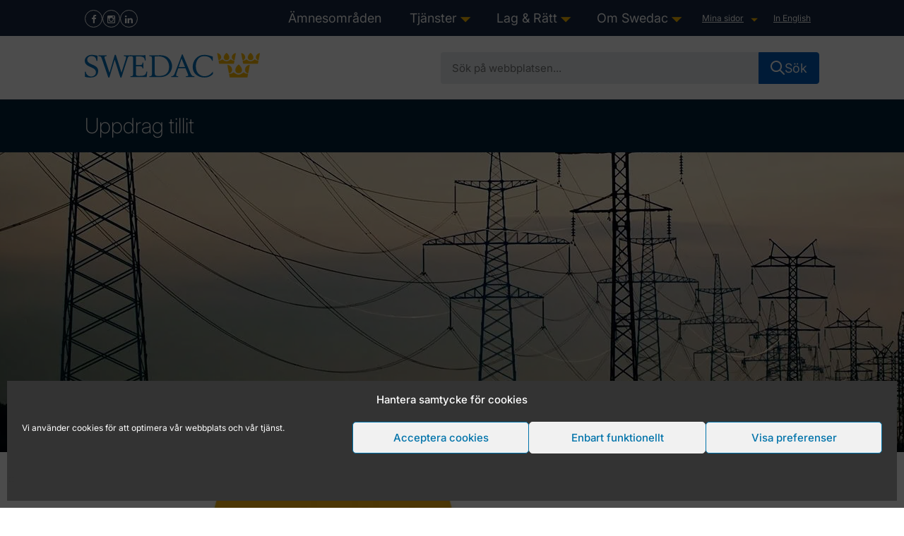

--- FILE ---
content_type: text/html; charset=UTF-8
request_url: https://www.swedac.se/swedac_magasin/elens-vagen-till-ditt-uttag/
body_size: 19291
content:
<!doctype html>
<html lang="sv-SE">
    <head>

	<meta charset="utf-8">
	<meta http-equiv="x-ua-compatible" content="ie=edge">
	<meta name="viewport" content="width=device-width, initial-scale=1">
	<meta name="google-site-verification" content="Y7fefMOd4fOlhqiLT2Ql2Plkx3IrdAie_LwAgG7UZdk" />

	<link rel="preload" as="font" type="font/woff2"
		href="https://www.swedac.se/wp-content/themes/swedac_theme/dist/fonts/Raleway-Regular.ttf" crossorigin>
	<link href="https://www.swedac.se/wp-content/themes/swedac_theme/favicon.png" rel="shortcut icon">
	<script type="module" src="https://cdn.jsdelivr.net/npm/@friendlycaptcha/sdk@0.1.20/site.min.js" async
		defer></script>
	<script nomodule src="https://cdn.jsdelivr.net/npm/@friendlycaptcha/sdk@0.1.20/site.compat.min.js" async
		defer></script> 
			<script src="https://static.rekai.se/70da01f4.js" defer></script>
		<script src="https://static.rekai.se/addon/rekai_autocomplete.min.js"></script>
		<meta name='robots' content='index, follow, max-image-preview:large, max-snippet:-1, max-video-preview:-1' />
	<style>img:is([sizes="auto" i], [sizes^="auto," i]) { contain-intrinsic-size: 3000px 1500px }</style>
	
	<title>Elens väg till ditt uttag - Swedac</title>
<link data-rocket-prefetch href="https://cdn.jsdelivr.net" rel="dns-prefetch">
<link data-rocket-prefetch href="https://static.rekai.se" rel="dns-prefetch"><link rel="preload" data-rocket-preload as="image" href="https://www.swedac.se/wp-content/uploads/2020/10/kraftnat-350881787.jpg" fetchpriority="high">
	<link rel="canonical" href="https://www.swedac.se/swedac_magasin/elens-vagen-till-ditt-uttag/" />
	<meta property="og:locale" content="sv_SE" />
	<meta property="og:type" content="article" />
	<meta property="og:title" content="Elens väg till ditt uttag - Swedac" />
	<meta property="og:description" content="9 fakta om energi" />
	<meta property="og:url" content="https://www.swedac.se/swedac_magasin/elens-vagen-till-ditt-uttag/" />
	<meta property="og:site_name" content="Swedac" />
	<meta property="article:publisher" content="https://www.facebook.com/Swedac.Myndighet" />
	<meta property="article:modified_time" content="2024-08-26T11:32:53+00:00" />
	<meta property="og:image" content="https://www.swedac.se/wp-content/uploads/2020/10/infografik-energi-1-scaled.jpg" />
	<meta name="twitter:card" content="summary_large_image" />
	<meta name="twitter:site" content="@swedacmyndighet" />
	<meta name="twitter:label1" content="Beräknad lästid" />
	<meta name="twitter:data1" content="3 minuter" />
	<script type="application/ld+json" class="yoast-schema-graph">{"@context":"https://schema.org","@graph":[{"@type":"WebPage","@id":"https://www.swedac.se/swedac_magasin/elens-vagen-till-ditt-uttag/","url":"https://www.swedac.se/swedac_magasin/elens-vagen-till-ditt-uttag/","name":"Elens väg till ditt uttag - Swedac","isPartOf":{"@id":"https://www.swedac.se/#website"},"primaryImageOfPage":{"@id":"https://www.swedac.se/swedac_magasin/elens-vagen-till-ditt-uttag/#primaryimage"},"image":{"@id":"https://www.swedac.se/swedac_magasin/elens-vagen-till-ditt-uttag/#primaryimage"},"thumbnailUrl":"https://www.swedac.se/wp-content/uploads/2020/10/infografik-energi-1-scaled.jpg","datePublished":"2020-10-29T08:48:17+00:00","dateModified":"2024-08-26T11:32:53+00:00","breadcrumb":{"@id":"https://www.swedac.se/swedac_magasin/elens-vagen-till-ditt-uttag/#breadcrumb"},"inLanguage":"sv-SE","potentialAction":[{"@type":"ReadAction","target":["https://www.swedac.se/swedac_magasin/elens-vagen-till-ditt-uttag/"]}]},{"@type":"ImageObject","inLanguage":"sv-SE","@id":"https://www.swedac.se/swedac_magasin/elens-vagen-till-ditt-uttag/#primaryimage","url":"https://www.swedac.se/wp-content/uploads/2020/10/infografik-energi-1-scaled.jpg","contentUrl":"https://www.swedac.se/wp-content/uploads/2020/10/infografik-energi-1-scaled.jpg","width":2560,"height":2169},{"@type":"BreadcrumbList","@id":"https://www.swedac.se/swedac_magasin/elens-vagen-till-ditt-uttag/#breadcrumb","itemListElement":[{"@type":"ListItem","position":1,"name":"Hem","item":"https://www.swedac.se/"},{"@type":"ListItem","position":2,"name":"Swedac Magasin","item":"https://www.swedac.se/swedac_magasin/"},{"@type":"ListItem","position":3,"name":"Elens väg till ditt uttag"}]},{"@type":"WebSite","@id":"https://www.swedac.se/#website","url":"https://www.swedac.se/","name":"Swedac","description":"En myndighet för kvalitet och säkerhet","potentialAction":[{"@type":"SearchAction","target":{"@type":"EntryPoint","urlTemplate":"https://www.swedac.se/?s={search_term_string}"},"query-input":{"@type":"PropertyValueSpecification","valueRequired":true,"valueName":"search_term_string"}}],"inLanguage":"sv-SE"}]}</script>



<link rel='stylesheet' id='wp-block-library-css' href='https://www.swedac.se/wp-includes/css/dist/block-library/style.min.css?ver=ad949af0e2b00b5706c03c0ef4b0bdc4' type='text/css' media='all' />
<style id='global-styles-inline-css' type='text/css'>
:root{--wp--preset--aspect-ratio--square: 1;--wp--preset--aspect-ratio--4-3: 4/3;--wp--preset--aspect-ratio--3-4: 3/4;--wp--preset--aspect-ratio--3-2: 3/2;--wp--preset--aspect-ratio--2-3: 2/3;--wp--preset--aspect-ratio--16-9: 16/9;--wp--preset--aspect-ratio--9-16: 9/16;--wp--preset--color--black: #000000;--wp--preset--color--cyan-bluish-gray: #abb8c3;--wp--preset--color--white: #ffffff;--wp--preset--color--pale-pink: #f78da7;--wp--preset--color--vivid-red: #cf2e2e;--wp--preset--color--luminous-vivid-orange: #ff6900;--wp--preset--color--luminous-vivid-amber: #fcb900;--wp--preset--color--light-green-cyan: #7bdcb5;--wp--preset--color--vivid-green-cyan: #00d084;--wp--preset--color--pale-cyan-blue: #8ed1fc;--wp--preset--color--vivid-cyan-blue: #0693e3;--wp--preset--color--vivid-purple: #9b51e0;--wp--preset--color--dark-blue: #162943;--wp--preset--color--blue: #005cb9;--wp--preset--color--golden-yellow: #fdb913;--wp--preset--color--ice-blue: #e7edf0;--wp--preset--color--dark-red: #953832;--wp--preset--gradient--vivid-cyan-blue-to-vivid-purple: linear-gradient(135deg,rgba(6,147,227,1) 0%,rgb(155,81,224) 100%);--wp--preset--gradient--light-green-cyan-to-vivid-green-cyan: linear-gradient(135deg,rgb(122,220,180) 0%,rgb(0,208,130) 100%);--wp--preset--gradient--luminous-vivid-amber-to-luminous-vivid-orange: linear-gradient(135deg,rgba(252,185,0,1) 0%,rgba(255,105,0,1) 100%);--wp--preset--gradient--luminous-vivid-orange-to-vivid-red: linear-gradient(135deg,rgba(255,105,0,1) 0%,rgb(207,46,46) 100%);--wp--preset--gradient--very-light-gray-to-cyan-bluish-gray: linear-gradient(135deg,rgb(238,238,238) 0%,rgb(169,184,195) 100%);--wp--preset--gradient--cool-to-warm-spectrum: linear-gradient(135deg,rgb(74,234,220) 0%,rgb(151,120,209) 20%,rgb(207,42,186) 40%,rgb(238,44,130) 60%,rgb(251,105,98) 80%,rgb(254,248,76) 100%);--wp--preset--gradient--blush-light-purple: linear-gradient(135deg,rgb(255,206,236) 0%,rgb(152,150,240) 100%);--wp--preset--gradient--blush-bordeaux: linear-gradient(135deg,rgb(254,205,165) 0%,rgb(254,45,45) 50%,rgb(107,0,62) 100%);--wp--preset--gradient--luminous-dusk: linear-gradient(135deg,rgb(255,203,112) 0%,rgb(199,81,192) 50%,rgb(65,88,208) 100%);--wp--preset--gradient--pale-ocean: linear-gradient(135deg,rgb(255,245,203) 0%,rgb(182,227,212) 50%,rgb(51,167,181) 100%);--wp--preset--gradient--electric-grass: linear-gradient(135deg,rgb(202,248,128) 0%,rgb(113,206,126) 100%);--wp--preset--gradient--midnight: linear-gradient(135deg,rgb(2,3,129) 0%,rgb(40,116,252) 100%);--wp--preset--font-size--small: 13px;--wp--preset--font-size--medium: 20px;--wp--preset--font-size--large: 36px;--wp--preset--font-size--x-large: 42px;--wp--preset--spacing--20: 0.44rem;--wp--preset--spacing--30: 0.67rem;--wp--preset--spacing--40: 1rem;--wp--preset--spacing--50: 1.5rem;--wp--preset--spacing--60: 2.25rem;--wp--preset--spacing--70: 3.38rem;--wp--preset--spacing--80: 5.06rem;--wp--preset--shadow--natural: 6px 6px 9px rgba(0, 0, 0, 0.2);--wp--preset--shadow--deep: 12px 12px 50px rgba(0, 0, 0, 0.4);--wp--preset--shadow--sharp: 6px 6px 0px rgba(0, 0, 0, 0.2);--wp--preset--shadow--outlined: 6px 6px 0px -3px rgba(255, 255, 255, 1), 6px 6px rgba(0, 0, 0, 1);--wp--preset--shadow--crisp: 6px 6px 0px rgba(0, 0, 0, 1);}:root { --wp--style--global--content-size: 840px;--wp--style--global--wide-size: 1100px; }:where(body) { margin: 0; }.wp-site-blocks > .alignleft { float: left; margin-right: 2em; }.wp-site-blocks > .alignright { float: right; margin-left: 2em; }.wp-site-blocks > .aligncenter { justify-content: center; margin-left: auto; margin-right: auto; }:where(.wp-site-blocks) > * { margin-block-start: 24px; margin-block-end: 0; }:where(.wp-site-blocks) > :first-child { margin-block-start: 0; }:where(.wp-site-blocks) > :last-child { margin-block-end: 0; }:root { --wp--style--block-gap: 24px; }:root :where(.is-layout-flow) > :first-child{margin-block-start: 0;}:root :where(.is-layout-flow) > :last-child{margin-block-end: 0;}:root :where(.is-layout-flow) > *{margin-block-start: 24px;margin-block-end: 0;}:root :where(.is-layout-constrained) > :first-child{margin-block-start: 0;}:root :where(.is-layout-constrained) > :last-child{margin-block-end: 0;}:root :where(.is-layout-constrained) > *{margin-block-start: 24px;margin-block-end: 0;}:root :where(.is-layout-flex){gap: 24px;}:root :where(.is-layout-grid){gap: 24px;}.is-layout-flow > .alignleft{float: left;margin-inline-start: 0;margin-inline-end: 2em;}.is-layout-flow > .alignright{float: right;margin-inline-start: 2em;margin-inline-end: 0;}.is-layout-flow > .aligncenter{margin-left: auto !important;margin-right: auto !important;}.is-layout-constrained > .alignleft{float: left;margin-inline-start: 0;margin-inline-end: 2em;}.is-layout-constrained > .alignright{float: right;margin-inline-start: 2em;margin-inline-end: 0;}.is-layout-constrained > .aligncenter{margin-left: auto !important;margin-right: auto !important;}.is-layout-constrained > :where(:not(.alignleft):not(.alignright):not(.alignfull)){max-width: var(--wp--style--global--content-size);margin-left: auto !important;margin-right: auto !important;}.is-layout-constrained > .alignwide{max-width: var(--wp--style--global--wide-size);}body .is-layout-flex{display: flex;}.is-layout-flex{flex-wrap: wrap;align-items: center;}.is-layout-flex > :is(*, div){margin: 0;}body .is-layout-grid{display: grid;}.is-layout-grid > :is(*, div){margin: 0;}body{padding-top: 0px;padding-right: 0px;padding-bottom: 0px;padding-left: 0px;}a:where(:not(.wp-element-button)){text-decoration: underline;}:root :where(.wp-element-button, .wp-block-button__link){background-color: #32373c;border-width: 0;color: #fff;font-family: inherit;font-size: inherit;line-height: inherit;padding: calc(0.667em + 2px) calc(1.333em + 2px);text-decoration: none;}:root :where(.wp-element-button:hover, .wp-block-button__link:hover){color: var(--wp--preset--color--white);}.has-black-color{color: var(--wp--preset--color--black) !important;}.has-cyan-bluish-gray-color{color: var(--wp--preset--color--cyan-bluish-gray) !important;}.has-white-color{color: var(--wp--preset--color--white) !important;}.has-pale-pink-color{color: var(--wp--preset--color--pale-pink) !important;}.has-vivid-red-color{color: var(--wp--preset--color--vivid-red) !important;}.has-luminous-vivid-orange-color{color: var(--wp--preset--color--luminous-vivid-orange) !important;}.has-luminous-vivid-amber-color{color: var(--wp--preset--color--luminous-vivid-amber) !important;}.has-light-green-cyan-color{color: var(--wp--preset--color--light-green-cyan) !important;}.has-vivid-green-cyan-color{color: var(--wp--preset--color--vivid-green-cyan) !important;}.has-pale-cyan-blue-color{color: var(--wp--preset--color--pale-cyan-blue) !important;}.has-vivid-cyan-blue-color{color: var(--wp--preset--color--vivid-cyan-blue) !important;}.has-vivid-purple-color{color: var(--wp--preset--color--vivid-purple) !important;}.has-dark-blue-color{color: var(--wp--preset--color--dark-blue) !important;}.has-blue-color{color: var(--wp--preset--color--blue) !important;}.has-golden-yellow-color{color: var(--wp--preset--color--golden-yellow) !important;}.has-ice-blue-color{color: var(--wp--preset--color--ice-blue) !important;}.has-dark-red-color{color: var(--wp--preset--color--dark-red) !important;}.has-black-background-color{background-color: var(--wp--preset--color--black) !important;}.has-cyan-bluish-gray-background-color{background-color: var(--wp--preset--color--cyan-bluish-gray) !important;}.has-white-background-color{background-color: var(--wp--preset--color--white) !important;}.has-pale-pink-background-color{background-color: var(--wp--preset--color--pale-pink) !important;}.has-vivid-red-background-color{background-color: var(--wp--preset--color--vivid-red) !important;}.has-luminous-vivid-orange-background-color{background-color: var(--wp--preset--color--luminous-vivid-orange) !important;}.has-luminous-vivid-amber-background-color{background-color: var(--wp--preset--color--luminous-vivid-amber) !important;}.has-light-green-cyan-background-color{background-color: var(--wp--preset--color--light-green-cyan) !important;}.has-vivid-green-cyan-background-color{background-color: var(--wp--preset--color--vivid-green-cyan) !important;}.has-pale-cyan-blue-background-color{background-color: var(--wp--preset--color--pale-cyan-blue) !important;}.has-vivid-cyan-blue-background-color{background-color: var(--wp--preset--color--vivid-cyan-blue) !important;}.has-vivid-purple-background-color{background-color: var(--wp--preset--color--vivid-purple) !important;}.has-dark-blue-background-color{background-color: var(--wp--preset--color--dark-blue) !important;}.has-blue-background-color{background-color: var(--wp--preset--color--blue) !important;}.has-golden-yellow-background-color{background-color: var(--wp--preset--color--golden-yellow) !important;}.has-ice-blue-background-color{background-color: var(--wp--preset--color--ice-blue) !important;}.has-dark-red-background-color{background-color: var(--wp--preset--color--dark-red) !important;}.has-black-border-color{border-color: var(--wp--preset--color--black) !important;}.has-cyan-bluish-gray-border-color{border-color: var(--wp--preset--color--cyan-bluish-gray) !important;}.has-white-border-color{border-color: var(--wp--preset--color--white) !important;}.has-pale-pink-border-color{border-color: var(--wp--preset--color--pale-pink) !important;}.has-vivid-red-border-color{border-color: var(--wp--preset--color--vivid-red) !important;}.has-luminous-vivid-orange-border-color{border-color: var(--wp--preset--color--luminous-vivid-orange) !important;}.has-luminous-vivid-amber-border-color{border-color: var(--wp--preset--color--luminous-vivid-amber) !important;}.has-light-green-cyan-border-color{border-color: var(--wp--preset--color--light-green-cyan) !important;}.has-vivid-green-cyan-border-color{border-color: var(--wp--preset--color--vivid-green-cyan) !important;}.has-pale-cyan-blue-border-color{border-color: var(--wp--preset--color--pale-cyan-blue) !important;}.has-vivid-cyan-blue-border-color{border-color: var(--wp--preset--color--vivid-cyan-blue) !important;}.has-vivid-purple-border-color{border-color: var(--wp--preset--color--vivid-purple) !important;}.has-dark-blue-border-color{border-color: var(--wp--preset--color--dark-blue) !important;}.has-blue-border-color{border-color: var(--wp--preset--color--blue) !important;}.has-golden-yellow-border-color{border-color: var(--wp--preset--color--golden-yellow) !important;}.has-ice-blue-border-color{border-color: var(--wp--preset--color--ice-blue) !important;}.has-dark-red-border-color{border-color: var(--wp--preset--color--dark-red) !important;}.has-vivid-cyan-blue-to-vivid-purple-gradient-background{background: var(--wp--preset--gradient--vivid-cyan-blue-to-vivid-purple) !important;}.has-light-green-cyan-to-vivid-green-cyan-gradient-background{background: var(--wp--preset--gradient--light-green-cyan-to-vivid-green-cyan) !important;}.has-luminous-vivid-amber-to-luminous-vivid-orange-gradient-background{background: var(--wp--preset--gradient--luminous-vivid-amber-to-luminous-vivid-orange) !important;}.has-luminous-vivid-orange-to-vivid-red-gradient-background{background: var(--wp--preset--gradient--luminous-vivid-orange-to-vivid-red) !important;}.has-very-light-gray-to-cyan-bluish-gray-gradient-background{background: var(--wp--preset--gradient--very-light-gray-to-cyan-bluish-gray) !important;}.has-cool-to-warm-spectrum-gradient-background{background: var(--wp--preset--gradient--cool-to-warm-spectrum) !important;}.has-blush-light-purple-gradient-background{background: var(--wp--preset--gradient--blush-light-purple) !important;}.has-blush-bordeaux-gradient-background{background: var(--wp--preset--gradient--blush-bordeaux) !important;}.has-luminous-dusk-gradient-background{background: var(--wp--preset--gradient--luminous-dusk) !important;}.has-pale-ocean-gradient-background{background: var(--wp--preset--gradient--pale-ocean) !important;}.has-electric-grass-gradient-background{background: var(--wp--preset--gradient--electric-grass) !important;}.has-midnight-gradient-background{background: var(--wp--preset--gradient--midnight) !important;}.has-small-font-size{font-size: var(--wp--preset--font-size--small) !important;}.has-medium-font-size{font-size: var(--wp--preset--font-size--medium) !important;}.has-large-font-size{font-size: var(--wp--preset--font-size--large) !important;}.has-x-large-font-size{font-size: var(--wp--preset--font-size--x-large) !important;}
:root :where(.wp-block-button .wp-block-button__link){background-color: var(--wp--preset--color--dark-blue);border-radius: 4px;color: var(--wp--preset--color--white);text-decoration: none;}
:root :where(.wp-block-pullquote){font-size: 1.5em;line-height: 1.6;}
</style>
<link rel='stylesheet' id='wpml-legacy-dropdown-0-css' href='https://www.swedac.se/wp-content/plugins/sitepress-multilingual-cms/templates/language-switchers/legacy-dropdown/style.min.css?ver=1' type='text/css' media='all' />
<style id='wpml-legacy-dropdown-0-inline-css' type='text/css'>
.wpml-ls-statics-shortcode_actions{background-color:#ffffff;}.wpml-ls-statics-shortcode_actions, .wpml-ls-statics-shortcode_actions .wpml-ls-sub-menu, .wpml-ls-statics-shortcode_actions a {border-color:#cdcdcd;}.wpml-ls-statics-shortcode_actions a, .wpml-ls-statics-shortcode_actions .wpml-ls-sub-menu a, .wpml-ls-statics-shortcode_actions .wpml-ls-sub-menu a:link, .wpml-ls-statics-shortcode_actions li:not(.wpml-ls-current-language) .wpml-ls-link, .wpml-ls-statics-shortcode_actions li:not(.wpml-ls-current-language) .wpml-ls-link:link {color:#444444;background-color:#ffffff;}.wpml-ls-statics-shortcode_actions .wpml-ls-sub-menu a:hover,.wpml-ls-statics-shortcode_actions .wpml-ls-sub-menu a:focus, .wpml-ls-statics-shortcode_actions .wpml-ls-sub-menu a:link:hover, .wpml-ls-statics-shortcode_actions .wpml-ls-sub-menu a:link:focus {color:#000000;background-color:#eeeeee;}.wpml-ls-statics-shortcode_actions .wpml-ls-current-language > a {color:#444444;background-color:#ffffff;}.wpml-ls-statics-shortcode_actions .wpml-ls-current-language:hover>a, .wpml-ls-statics-shortcode_actions .wpml-ls-current-language>a:focus {color:#000000;background-color:#eeeeee;}
</style>
<link rel='stylesheet' id='cmplz-general-css' href='https://www.swedac.se/wp-content/plugins/complianz-gdpr/assets/css/cookieblocker.min.css?ver=1766507304' type='text/css' media='all' />
<style id='swedac_symple_shortcodes-inline-css' type='text/css'>
.symple-toggle .symple-toggle-trigger{display:block;color:#555;padding:15px 15px 15px 37px;border:1px solid #ddd;background:#f9f9f9 url("data:image/svg+xml,%3Csvg%20xmlns%3D%22http%3A%2F%2Fwww.w3.org%2F2000%2Fsvg%22%20width%3D%2216%22%20height%3D%2216%22%3E%3Crect%20x%3D%227%22%20width%3D%222%22%20height%3D%2216%22%20fill%3D%22%2523555%22%2F%3E%3Crect%20y%3D%227%22%20width%3D%2216%22%20height%3D%222%22%20fill%3D%22%2523555%22%2F%3E%3C%2Fsvg%3E") no-repeat 15px center;outline:0;text-transform:none;letter-spacing:normal;font-weight:400;font-size:1em;line-height:1.5em;margin:10px 0 0;cursor:pointer;}
.symple-toggle .symple-toggle-trigger:hover{background-color:#eee;text-decoration:none;}
.symple-toggle .symple-toggle-trigger.active,.symple-toggle .symple-toggle-trigger.active:hover{color:#000;background-color:#eee;background-image:url("data:image/svg+xml,%3Csvg%20xmlns%3D%22http%3A%2F%2Fwww.w3.org%2F2000%2Fsvg%22%20width%3D%2216%22%20height%3D%2216%22%3E%3Crect%20y%3D%227%22%20width%3D%2216%22%20height%3D%222%22%20fill%3D%22%2523555%22%2F%3E%3C%2Fsvg%3E");text-decoration:none;}
.symple-toggle .symple-toggle-container{display:none;overflow:hidden;padding:15px;border:1px solid #ddd;border-top:0;}
.symple-toggle.state-open .symple-toggle-container{display:block;}
.symple-clear-floats{clear:both;width:100%;height:0;overflow:hidden;}
</style>
<link rel='stylesheet' id='fonts-css' href='https://www.swedac.se/wp-content/themes/swedac_theme/assets/styles/fonts.css' type='text/css' media='all' />
<link rel='stylesheet' id='main-styles-css' href='https://www.swedac.se/wp-content/themes/swedac_theme/dist/css/structure.css?ver=1767828389' type='text/css' media='' />
<script type="text/javascript" src="https://www.swedac.se/wp-content/plugins/sitepress-multilingual-cms/templates/language-switchers/legacy-dropdown/script.min.js?ver=1" id="wpml-legacy-dropdown-0-js"></script>
<script type="text/javascript" src="https://www.swedac.se/wp-includes/js/jquery/jquery.min.js?ver=3.7.1" id="jquery-core-js"></script>
<script type="text/javascript" src="https://www.swedac.se/wp-includes/js/jquery/jquery-migrate.min.js?ver=3.4.1" id="jquery-migrate-js"></script>
<link rel="https://api.w.org/" href="https://www.swedac.se/wp-json/" /><link rel="EditURI" type="application/rsd+xml" title="RSD" href="https://www.swedac.se/xmlrpc.php?rsd" />

<link rel='shortlink' href='https://www.swedac.se/?p=4516857' />
<link rel="alternate" title="oEmbed (JSON)" type="application/json+oembed" href="https://www.swedac.se/wp-json/oembed/1.0/embed?url=https%3A%2F%2Fwww.swedac.se%2Fswedac_magasin%2Felens-vagen-till-ditt-uttag%2F" />
<link rel="alternate" title="oEmbed (XML)" type="text/xml+oembed" href="https://www.swedac.se/wp-json/oembed/1.0/embed?url=https%3A%2F%2Fwww.swedac.se%2Fswedac_magasin%2Felens-vagen-till-ditt-uttag%2F&#038;format=xml" />
<meta name="generator" content="performance-lab 4.0.0; plugins: nocache-bfcache, speculation-rules">
			<style>.cmplz-hidden {
					display: none !important;
				}</style><meta name="generator" content="speculation-rules 1.6.0">

<style id="rocket-lazyrender-inline-css">[data-wpr-lazyrender] {content-visibility: auto;}</style><meta name="generator" content="WP Rocket 3.20.3" data-wpr-features="wpr_preconnect_external_domains wpr_automatic_lazy_rendering wpr_oci wpr_desktop" /></head>    <body data-cmplz=1 class="wp-singular swedac_magasin-template-default single single-swedac_magasin postid-4516857 wp-theme-swedac_theme elens-vagen-till-ditt-uttag unknown symple-shortcodes symple-shortcodes-responsive">
        <!--[if IE]>
            <div class="alert-ie-appeared">
                Du använder <strong>Internet Explorer</strong> som webbläsare. Internet Explorer har från och med januari 2016 slutat få säkerhetsuppdateringar utav Microsoft Corporation. Så för att uppnå den bästa upplevelsen av vår webbplats, var god uppdatera till en annan <a href="http://browsehappy.com/" target="_blank">webbläsare</a>.            </div>
        <![endif]-->

        <div  id="main_wrapper">
            <div  class="" role="document">
                
<a class="screen-reader-shortcut" href="https://www.swedac.se/swedac_magasin/elens-vagen-till-ditt-uttag#header">Hoppa till innehållet</a>
<div  class="mobile-menu">
	<div class="logotype">
		<a href="https://www.swedac.se">
			<img data-src="https://www.swedac.se/wp-content/themes/swedac_theme/assets/images/swedac-logotype.svg" alt="Logotyp för Swedac" class="logo-img">
		</a>
	</div>
	<div class="menu-toggle">
		<button class="open" aria-label="open Menu">
			<svg xmlns="http://www.w3.org/2000/svg" viewBox="5 5 14 14" width="32" height="32">
				<path fill="none" d="M0 0h24v24H0z"/>
				<path d="M4 6h16v2H4zm0 5h16v2H4zm0 5h16v2H4z"/>
			</svg>
		</button>
		<button class="close hidden" aria-label="Close Menu">
			<svg xmlns="http://www.w3.org/2000/svg" viewBox="5 5 14 14" width="32" height="32">
    			<path fill="none" d="M0 0h24v24H0z"/>
    			<path d="M18.3 5.71a.996.996 0 0 0-1.41 0L12 10.59 7.11 5.7A.996.996 0 1 0 5.7 7.11L10.59 12 5.7 16.89a.996.996 0 1 0 1.41 1.41L12 13.41l4.89 4.89a.996.996 0 1 0 1.41-1.41L13.41 12l4.89-4.89c.38-.38.38-1.02 0-1.4z"/>
  			</svg>
		</button>
	</div>

</div>
<div  class="header-wrapper">
	<header id="header" class="clear" aria-label="Sidhuvud">
			
			
			
				<div class="menu-wrapper">
			<div id="top_content">
				<div class="wrapper">
		
					<div class="socialmedia">
																			<ul>
																	<li>
										<span><a href="https://www.facebook.com/Swedac.Myndighet" target="_blank" aria-label="facebook"><i class="fa fa-facebook" aria-hidden="true"></i></a></span>
									</li>
																	<li>
										<span><a href="https://www.instagram.com/swedac/" target="_blank" aria-label="Instagram"><i class="fa fa-instagram" aria-hidden="true"></i></a></span>
									</li>
																	<li>
										<span><a href="https://www.linkedin.com/company/swedac/" target="_blank" aria-label="LinkedIn"><i class="fa fa-linkedin" aria-hidden="true"></i></a></span>
									</li>
															</ul>
											</div>
				
					<nav id="main_navigation" aria-label="Huvudnavigation">
						<ul id="menu-huvudnavigation-sv" class="nav"><li id="menu-item-810" class="menu-item menu-item-type-post_type menu-item-object-page menu-item-810"><a href="https://www.swedac.se/amnesomraden/">Ämnesområden</a></li>
<li id="menu-item-639" class="menu-item menu-item-type-post_type menu-item-object-page menu-item-has-children menu-item-639"><a href="https://www.swedac.se/tjanster/">Tjänster</a>
<ul class="sub-menu">
	<li id="menu-item-640" class="menu-item menu-item-type-post_type menu-item-object-page menu-item-has-children menu-item-640"><a href="https://www.swedac.se/tjanster/ackreditering/">Ackreditering</a>
	<ul class="sub-menu">
		<li id="menu-item-641" class="menu-item menu-item-type-post_type menu-item-object-page menu-item-has-children menu-item-641"><a href="https://www.swedac.se/tjanster/ackreditering/ackreditering-sa-fungerar-det/">Ackreditering – så fungerar det</a>
		<ul class="sub-menu">
			<li id="menu-item-2969371" class="menu-item menu-item-type-post_type menu-item-object-page menu-item-2969371"><a href="https://www.swedac.se/tjanster/ackreditering/ackreditering-sa-fungerar-det/ackreditering-av-verksamhet-utanfor-sverige/">Ackreditering av verksamhet utanför Sverige</a></li>
			<li id="menu-item-5663764" class="menu-item menu-item-type-post_type menu-item-object-page menu-item-5663764"><a href="https://www.swedac.se/tjanster/ackreditering/ackreditering-sa-fungerar-det/ackreditering-med-flexibel-omfattning/">Ackreditering med flexibel omfattning</a></li>
			<li id="menu-item-5663765" class="menu-item menu-item-type-post_type menu-item-object-page menu-item-5663765"><a href="https://www.swedac.se/tjanster/ackreditering/ackreditering-sa-fungerar-det/ackrediteringssymbolen/">Ackrediteringssymbolen</a></li>
			<li id="menu-item-5748719" class="menu-item menu-item-type-post_type menu-item-object-page menu-item-5748719"><a href="https://www.swedac.se/tjanster/ackreditering/ackreditering-sa-fungerar-det/beslut-om-ackreditering/">Beslut om ackreditering</a></li>
			<li id="menu-item-5663766" class="menu-item menu-item-type-post_type menu-item-object-page menu-item-5663766"><a href="https://www.swedac.se/tjanster/ackreditering/ackreditering-sa-fungerar-det/fragor-och-svar-om-ackreditering/">Frågor och svar om ackreditering</a></li>
			<li id="menu-item-5663767" class="menu-item menu-item-type-post_type menu-item-object-page menu-item-5663767"><a href="https://www.swedac.se/tjanster/ackreditering/ackreditering-sa-fungerar-det/ordlista/">Ordlista</a></li>
			<li id="menu-item-5663769" class="menu-item menu-item-type-post_type menu-item-object-page menu-item-5663769"><a href="https://www.swedac.se/tjanster/ackreditering/ackreditering-sa-fungerar-det/skillnaden-mellan-ackreditering-och-certifiering/">Skillnaden mellan ackreditering och certifiering</a></li>
			<li id="menu-item-5663768" class="menu-item menu-item-type-post_type menu-item-object-page menu-item-5663768"><a href="https://www.swedac.se/tjanster/ackreditering/ackreditering-sa-fungerar-det/skillnaden-mellan-ackreditering-och-glp-godkannande/">Skillnaden mellan ackreditering och GLP-godkännande</a></li>
			<li id="menu-item-5663770" class="menu-item menu-item-type-post_type menu-item-object-page menu-item-5663770"><a href="https://www.swedac.se/tjanster/ackreditering/ackreditering-sa-fungerar-det/varfor-ackreditering/">Varför ackreditering?</a></li>
			<li id="menu-item-5665141" class="menu-item menu-item-type-post_type menu-item-object-page menu-item-has-children menu-item-5665141"><a href="https://www.swedac.se/tjanster/ackreditering/ackreditering-sa-fungerar-det/vagen-till-ackreditering/">Vägen till ackreditering</a>
			<ul class="sub-menu">
				<li id="menu-item-4421184" class="menu-item menu-item-type-post_type menu-item-object-page menu-item-4421184"><a href="https://www.swedac.se/tjanster/ackreditering/ackreditering-sa-fungerar-det/vagen-till-ackreditering/">Steg för steg till ackreditering</a></li>
			</ul>
</li>
		</ul>
</li>
		<li id="menu-item-5663741" class="menu-item menu-item-type-post_type menu-item-object-page menu-item-has-children menu-item-5663741"><a href="https://www.swedac.se/tjanster/ackreditering/ansok/">Ansök</a>
		<ul class="sub-menu">
			<li id="menu-item-6424354" class="menu-item menu-item-type-post_type menu-item-object-page menu-item-6424354"><a href="https://www.swedac.se/ansok-om-ackreditering-ny/">Ansök om ackreditering</a></li>
			<li id="menu-item-3108791" class="menu-item menu-item-type-post_type menu-item-object-page menu-item-3108791"><a href="https://www.swedac.se/tjanster/ackreditering/ansok/ansok-om-acceptans-av-ordning/">Acceptans av kontrollordning</a></li>
			<li id="menu-item-6424352" class="menu-item menu-item-type-post_type menu-item-object-page menu-item-6424352"><a href="https://www.swedac.se/blanketter/">Blanketter</a></li>
		</ul>
</li>
		<li id="menu-item-3335799" class="menu-item menu-item-type-post_type menu-item-object-page menu-item-3335799"><a href="https://www.swedac.se/tjanster/ackreditering/bedomarutbildning/">Bedömarutbildning</a></li>
		<li id="menu-item-5663724" class="menu-item menu-item-type-post_type menu-item-object-page menu-item-5663724"><a href="https://www.swedac.se/tjanster/ackreditering/internationellt/">Internationellt erkännande och användande av märken</a></li>
		<li id="menu-item-4520339" class="menu-item menu-item-type-post_type menu-item-object-page menu-item-has-children menu-item-4520339"><a href="https://www.swedac.se/tjanster/ackreditering/mojligheter-med-ackreditering/">Möjligheter med ackreditering</a>
		<ul class="sub-menu">
			<li id="menu-item-5663730" class="menu-item menu-item-type-post_type menu-item-object-page menu-item-5663730"><a href="https://www.swedac.se/tjanster/ackreditering/mojligheter-med-ackreditering/ackrediteringens-varde-for-tillsynsuppdraget/">Ackrediteringens värde för tillsynsuppdraget</a></li>
			<li id="menu-item-5663731" class="menu-item menu-item-type-post_type menu-item-object-page menu-item-5663731"><a href="https://www.swedac.se/tjanster/ackreditering/mojligheter-med-ackreditering/ackrediteringens-varde-vid-upphandling-och-uppfoljning/">Ackrediteringens värde vid upphandling och uppföljning</a></li>
		</ul>
</li>
		<li id="menu-item-5663734" class="menu-item menu-item-type-post_type menu-item-object-page menu-item-5663734"><a href="https://www.swedac.se/tjanster/ackreditering/standarder/">Standarder</a></li>
		<li id="menu-item-644" class="menu-item menu-item-type-post_type menu-item-object-page menu-item-644"><a href="https://www.swedac.se/tjanster/ackreditering/sok-ackrediterade-organ/">Sök ackrediterade organ</a></li>
		<li id="menu-item-3354622" class="menu-item menu-item-type-post_type menu-item-object-page menu-item-3354622"><a href="https://www.swedac.se/tjanster/ackreditering/utveckling-av-nya-amnesomraden-for-ackreditering/">Utveckling av nya ämnesområden för ackreditering</a></li>
		<li id="menu-item-5663771" class="menu-item menu-item-type-post_type menu-item-object-page menu-item-has-children menu-item-5663771"><a href="https://www.swedac.se/tjanster/ackreditering/aterkallade-ackrediteringar/">Återkallade ackrediteringar</a>
		<ul class="sub-menu">
			<li id="menu-item-5949173" class="menu-item menu-item-type-post_type menu-item-object-page menu-item-5949173"><a href="https://www.swedac.se/tjanster/ackreditering/aterkallade-ackrediteringar/aterkallade-ackrediteringar-2026/">Återkallade ackrediteringar 2026</a></li>
			<li id="menu-item-6473804" class="menu-item menu-item-type-post_type menu-item-object-page menu-item-6473804"><a href="https://www.swedac.se/tjanster/ackreditering/aterkallade-ackrediteringar/aterkallade-ackrediteringar-2025-2/">Återkallade ackrediteringar 2025</a></li>
			<li id="menu-item-5437037" class="menu-item menu-item-type-post_type menu-item-object-page menu-item-5437037"><a href="https://www.swedac.se/tjanster/ackreditering/aterkallade-ackrediteringar/aterkallade-ackrediteringar-2024/">Återkallade ackrediteringar 2024</a></li>
			<li id="menu-item-5016935" class="menu-item menu-item-type-post_type menu-item-object-page menu-item-5016935"><a href="https://www.swedac.se/tjanster/ackreditering/aterkallade-ackrediteringar/aterkallade-ackrediteringar-2023/">Återkallade ackrediteringar 2023</a></li>
		</ul>
</li>
	</ul>
</li>
	<li id="menu-item-646" class="menu-item menu-item-type-post_type menu-item-object-page menu-item-has-children menu-item-646"><a href="https://www.swedac.se/tjanster/reglerad-matteknik/">Reglerad mätteknik</a>
	<ul class="sub-menu">
		<li id="menu-item-9779" class="menu-item menu-item-type-post_type menu-item-object-page menu-item-9779"><a href="https://www.swedac.se/tjanster/reglerad-matteknik/certifikat-och-godkannanden/">Certifikat och godkännanden</a></li>
		<li id="menu-item-4527736" class="menu-item menu-item-type-post_type menu-item-object-page menu-item-4527736"><a href="https://www.swedac.se/tjanster/reglerad-matteknik/kalender-for-reglerad-matteknik/">Kalender för reglerad mätteknik</a></li>
		<li id="menu-item-5351794" class="menu-item menu-item-type-post_type menu-item-object-page menu-item-5351794"><a href="https://www.swedac.se/tjanster/reglerad-matteknik/kompetenscentrum/">Kompetenscentrum</a></li>
		<li id="menu-item-5510227" class="menu-item menu-item-type-post_type menu-item-object-page menu-item-5510227"><a href="https://www.swedac.se/tjanster/reglerad-matteknik/laran-om-att-mata-ratt/">Läran om att mäta rätt</a></li>
		<li id="menu-item-5881676" class="menu-item menu-item-type-post_type menu-item-object-page menu-item-5881676"><a href="https://www.swedac.se/tjanster/reglerad-matteknik/nyheter-fran-reglerad-matteknik/">Nyheter från reglerad mätteknik</a></li>
		<li id="menu-item-9778" class="menu-item menu-item-type-post_type menu-item-object-page menu-item-9778"><a href="https://www.swedac.se/tjanster/reglerad-matteknik/tillsyn-och-marknadskontroll/">Tillsyn och marknadskontroll</a></li>
	</ul>
</li>
	<li id="menu-item-653" class="menu-item menu-item-type-post_type menu-item-object-page menu-item-has-children menu-item-653"><a href="https://www.swedac.se/tjanster/adelmetall/">Ädelmetall</a>
	<ul class="sub-menu">
		<li id="menu-item-655" class="menu-item menu-item-type-post_type menu-item-object-page menu-item-655"><a href="https://www.swedac.se/tjanster/adelmetall/ansokan-gallande-namnstampel/">Ansökan om namnstämpel</a></li>
		<li id="menu-item-5116901" class="menu-item menu-item-type-post_type menu-item-object-page menu-item-5116901"><a href="https://www.swedac.se/tjanster/adelmetall/forteckning-over-svenska-ortsmarken/">Förteckning över svenska ortsmärken</a></li>
		<li id="menu-item-5116906" class="menu-item menu-item-type-post_type menu-item-object-page menu-item-5116906"><a href="https://www.swedac.se/tjanster/adelmetall/namnstampelregistret-for-adelmetallarbeten/">Namnstämpelregistret för ädelmetallarbeten</a></li>
	</ul>
</li>
	<li id="menu-item-5355567" class="menu-item menu-item-type-post_type menu-item-object-page menu-item-has-children menu-item-5355567"><a href="https://www.swedac.se/tjanster/samordning-av-marknadskontroll-2/">Samordning av marknadskontroll</a>
	<ul class="sub-menu">
		<li id="menu-item-5355571" class="menu-item menu-item-type-post_type menu-item-object-page menu-item-5355571"><a href="https://www.swedac.se/tjanster/samordning-av-marknadskontroll-2/swedacs-uppdrag-samordning-av-marknadskontroll/">Swedacs uppdrag – samordning av marknadskontroll</a></li>
		<li id="menu-item-5355570" class="menu-item menu-item-type-post_type menu-item-object-page menu-item-5355570"><a href="https://www.swedac.se/tjanster/samordning-av-marknadskontroll-2/om-marknadskontroll/">Om marknadskontroll</a></li>
		<li id="menu-item-5355569" class="menu-item menu-item-type-post_type menu-item-object-page menu-item-5355569"><a href="https://www.swedac.se/tjanster/samordning-av-marknadskontroll-2/produktregler-och-markning/">Produktregler och märkning</a></li>
		<li id="menu-item-5355568" class="menu-item menu-item-type-post_type menu-item-object-page menu-item-5355568"><a href="https://www.swedac.se/tjanster/samordning-av-marknadskontroll-2/konsumentinformation/">Konsumentinformation</a></li>
	</ul>
</li>
	<li id="menu-item-5343257" class="menu-item menu-item-type-post_type menu-item-object-page menu-item-has-children menu-item-5343257"><a href="https://www.swedac.se/tjanster/anmalande-myndighet/">Anmälande myndighet</a>
	<ul class="sub-menu">
		<li id="menu-item-5351711" class="menu-item menu-item-type-post_type menu-item-object-page menu-item-has-children menu-item-5351711"><a href="https://www.swedac.se/tjanster/anmalande-myndighet/utsedda-organ/">Utsedda organ</a>
		<ul class="sub-menu">
			<li id="menu-item-5351713" class="menu-item menu-item-type-post_type menu-item-object-page menu-item-5351713"><a href="https://www.swedac.se/tjanster/anmalande-myndighet/utsedda-organ/information-till-den-som-vill-bli-utsett-organ/">Information till den som vill bli utsett organ</a></li>
			<li id="menu-item-5351712" class="menu-item menu-item-type-post_type menu-item-object-page menu-item-5351712"><a href="https://www.swedac.se/tjanster/anmalande-myndighet/utsedda-organ/omraden-du-kan-bli-utsett-organ-for/">Områden ni kan bli utsett organ för</a></li>
		</ul>
</li>
		<li id="menu-item-5351697" class="menu-item menu-item-type-post_type menu-item-object-page menu-item-has-children menu-item-5351697"><a href="https://www.swedac.se/tjanster/anmalande-myndighet/anmalda-organ/">Anmälda organ</a>
		<ul class="sub-menu">
			<li id="menu-item-5351698" class="menu-item menu-item-type-post_type menu-item-object-page menu-item-5351698"><a href="https://www.swedac.se/tjanster/anmalande-myndighet/anmalda-organ/information-till-den-som-vill-bli-anmalt-organ/">Information om att vara anmält organ</a></li>
			<li id="menu-item-5351699" class="menu-item menu-item-type-post_type menu-item-object-page menu-item-5351699"><a href="https://www.swedac.se/tjanster/anmalande-myndighet/anmalda-organ/omraden-du-kan-bli-anmalt-organ-for/">Områden ni kan bli anmält organ för</a></li>
		</ul>
</li>
	</ul>
</li>
</ul>
</li>
<li id="menu-item-780" class="menu-item menu-item-type-post_type menu-item-object-page menu-item-has-children menu-item-780"><a href="https://www.swedac.se/lag-ratt/">Lag &#038; Rätt</a>
<ul class="sub-menu">
	<li id="menu-item-787" class="menu-item menu-item-type-post_type menu-item-object-page menu-item-has-children menu-item-787"><a href="https://www.swedac.se/lag-ratt/swedacs-foreskrifter/">Swedacs föreskrifter</a>
	<ul class="sub-menu">
		<li id="menu-item-2304" class="menu-item menu-item-type-post_type menu-item-object-page menu-item-2304"><a href="https://www.swedac.se/lag-ratt/swedacs-foreskrifter/sok-foreskrifter-och-dokument/">Sök föreskrifter och dokument</a></li>
		<li id="menu-item-782" class="menu-item menu-item-type-post_type menu-item-object-page menu-item-782"><a href="https://www.swedac.se/lag-ratt/swedacs-foreskrifter/foreskrifter/">Föreskrifter</a></li>
		<li id="menu-item-783" class="menu-item menu-item-type-post_type menu-item-object-page menu-item-783"><a href="https://www.swedac.se/lag-ratt/swedacs-foreskrifter/pagaende-foreskriftsarbete/">Pågående föreskriftsarbete</a></li>
	</ul>
</li>
	<li id="menu-item-2311" class="menu-item menu-item-type-post_type menu-item-object-page menu-item-2311"><a href="https://www.swedac.se/lag-ratt/lagar-som-styr/">Lagar som styr Swedac</a></li>
	<li id="menu-item-785" class="menu-item menu-item-type-post_type menu-item-object-page menu-item-785"><a href="https://www.swedac.se/lag-ratt/internationella-avtal/">Internationella avtal</a></li>
	<li id="menu-item-786" class="menu-item menu-item-type-post_type menu-item-object-page menu-item-786"><a href="https://www.swedac.se/lag-ratt/eu-lagstiftning/">EU-lagstiftning</a></li>
	<li id="menu-item-2945567" class="menu-item menu-item-type-post_type menu-item-object-page menu-item-2945567"><a href="https://www.swedac.se/lag-ratt/remissvar/">Remissvar</a></li>
	<li id="menu-item-5601235" class="menu-item menu-item-type-post_type menu-item-object-page menu-item-5601235"><a href="https://www.swedac.se/lag-ratt/offentlighet-och-sekretess/">Offentlighet och sekretess</a></li>
</ul>
</li>
<li id="menu-item-608" class="menu-item menu-item-type-post_type menu-item-object-page menu-item-has-children menu-item-608"><a href="https://www.swedac.se/om-swedac/">Om Swedac</a>
<ul class="sub-menu">
	<li id="menu-item-1132" class="menu-item menu-item-type-post_type menu-item-object-page menu-item-has-children menu-item-1132"><a href="https://www.swedac.se/om-swedac/detta-gor-swedac/">Detta gör Swedac</a>
	<ul class="sub-menu">
		<li id="menu-item-1142" class="menu-item menu-item-type-post_type menu-item-object-page menu-item-1142"><a href="https://www.swedac.se/om-swedac/detta-gor-swedac/swedacs-roll-samhallet/">Swedacs roll i samhället</a></li>
		<li id="menu-item-614" class="menu-item menu-item-type-post_type menu-item-object-page menu-item-614"><a href="https://www.swedac.se/om-swedac/detta-gor-swedac/instruktion-regleringsbrev-och-strategi/">Instruktion och regleringsbrev</a></li>
		<li id="menu-item-1171" class="menu-item menu-item-type-post_type menu-item-object-page menu-item-1171"><a href="https://www.swedac.se/om-swedac/detta-gor-swedac/kvalitetsinfrastruktur/">Kvalitetsinfrastruktur</a></li>
		<li id="menu-item-616" class="menu-item menu-item-type-post_type menu-item-object-page menu-item-616"><a href="https://www.swedac.se/om-swedac/detta-gor-swedac/internationellt-samarbete/">Internationellt samarbete</a></li>
		<li id="menu-item-1691" class="menu-item menu-item-type-post_type menu-item-object-page menu-item-1691"><a href="https://www.swedac.se/om-swedac/detta-gor-swedac/team-sweden/">Team Sweden</a></li>
		<li id="menu-item-621" class="menu-item menu-item-type-post_type menu-item-object-page menu-item-621"><a href="https://www.swedac.se/om-swedac/detta-gor-swedac/swedacs-arbete-for-miljon/">Swedacs arbete för miljön</a></li>
		<li id="menu-item-622" class="menu-item menu-item-type-post_type menu-item-object-page menu-item-622"><a href="https://www.swedac.se/om-swedac/detta-gor-swedac/swedacs-kvalitetspolicy/">Swedacs kvalitetspolicy</a></li>
		<li id="menu-item-3393123" class="menu-item menu-item-type-post_type menu-item-object-page menu-item-3393123"><a href="https://www.swedac.se/om-swedac/detta-gor-swedac/swedacs-opartiskhetpolicy/">Swedacs opartiskhetspolicy</a></li>
		<li id="menu-item-3283990" class="menu-item menu-item-type-post_type menu-item-object-page menu-item-3283990"><a href="https://www.swedac.se/om-swedac/detta-gor-swedac/behandling-av-personuppgifter/">Behandling av personuppgifter</a></li>
	</ul>
</li>
	<li id="menu-item-610" class="menu-item menu-item-type-post_type menu-item-object-page menu-item-has-children menu-item-610"><a href="https://www.swedac.se/om-swedac/organisation/">Organisation</a>
	<ul class="sub-menu">
		<li id="menu-item-611" class="menu-item menu-item-type-post_type menu-item-object-page menu-item-611"><a href="https://www.swedac.se/om-swedac/organisation/ledning/">Ledning</a></li>
		<li id="menu-item-612" class="menu-item menu-item-type-post_type menu-item-object-page menu-item-612"><a href="https://www.swedac.se/om-swedac/organisation/insynsrad/">Insynsråd</a></li>
		<li id="menu-item-3221048" class="menu-item menu-item-type-post_type menu-item-object-page menu-item-3221048"><a href="https://www.swedac.se/om-swedac/organisation/ackrediteringskommitten/">Ackrediteringskommittén</a></li>
		<li id="menu-item-609" class="menu-item menu-item-type-post_type menu-item-object-page menu-item-609"><a href="https://www.swedac.se/om-swedac/organisation/organisationsschema/">Organisationsschema</a></li>
	</ul>
</li>
	<li id="menu-item-617" class="menu-item menu-item-type-post_type menu-item-object-page menu-item-has-children menu-item-617"><a href="https://www.swedac.se/om-swedac/ekonomi/">Ekonomi</a>
	<ul class="sub-menu">
		<li id="menu-item-618" class="menu-item menu-item-type-post_type menu-item-object-page menu-item-618"><a href="https://www.swedac.se/om-swedac/ekonomi/arsredovisningar/">Årsredovisningar</a></li>
		<li id="menu-item-2131" class="menu-item menu-item-type-post_type menu-item-object-page menu-item-2131"><a href="https://www.swedac.se/om-swedac/ekonomi/arsberattelser/">Årsberättelser</a></li>
		<li id="menu-item-6022955" class="menu-item menu-item-type-post_type menu-item-object-page menu-item-6022955"><a href="https://www.swedac.se/om-swedac/ekonomi/6022950-2/">Budgetunderlag</a></li>
		<li id="menu-item-619" class="menu-item menu-item-type-post_type menu-item-object-page menu-item-619"><a href="https://www.swedac.se/om-swedac/ekonomi/fakturaportalen/">Fakturaportalen</a></li>
	</ul>
</li>
	<li id="menu-item-625" class="menu-item menu-item-type-post_type menu-item-object-page menu-item-625"><a href="https://www.swedac.se/om-swedac/upphandlingar/">Swedacs upphandlingar</a></li>
	<li id="menu-item-626" class="menu-item menu-item-type-post_type menu-item-object-page menu-item-has-children menu-item-626"><a href="https://www.swedac.se/om-swedac/arbeta-pa-swedac/">Arbeta på Swedac</a>
	<ul class="sub-menu">
		<li id="menu-item-2096" class="menu-item menu-item-type-post_type menu-item-object-page menu-item-2096"><a href="https://www.swedac.se/om-swedac/arbeta-pa-swedac/att-jobba-pa-swedac/">Träffa Swedacs medarbetare</a></li>
		<li id="menu-item-627" class="menu-item menu-item-type-post_type menu-item-object-page menu-item-627"><a href="https://www.swedac.se/om-swedac/arbeta-pa-swedac/lediga-jobb/">Lediga tjänster</a></li>
		<li id="menu-item-2532" class="menu-item menu-item-type-post_type menu-item-object-page menu-item-2532"><a href="https://www.swedac.se/om-swedac/arbeta-pa-swedac/tillsatta-tjanster/">Tillsatta tjänster</a></li>
		<li id="menu-item-2334" class="menu-item menu-item-type-post_type menu-item-object-page menu-item-2334"><a href="https://www.swedac.se/om-swedac/arbeta-pa-swedac/anstallningsbeslut-och-overklagande/">Anställningsbeslut och överklagande</a></li>
		<li id="menu-item-4521242" class="menu-item menu-item-type-post_type menu-item-object-page menu-item-4521242"><a href="https://www.swedac.se/om-swedac/arbeta-pa-swedac/swedacs-erbjudande/">Swedacs erbjudande</a></li>
		<li id="menu-item-5093855" class="menu-item menu-item-type-post_type menu-item-object-page menu-item-5093855"><a href="https://www.swedac.se/om-swedac/arbeta-pa-swedac/formaner/">Förmåner</a></li>
		<li id="menu-item-4521243" class="menu-item menu-item-type-post_type menu-item-object-page menu-item-4521243"><a href="https://www.swedac.se/om-swedac/arbeta-pa-swedac/att-arbeta-for-staten/">Att arbeta för staten</a></li>
	</ul>
</li>
	<li id="menu-item-628" class="menu-item menu-item-type-post_type menu-item-object-page menu-item-has-children menu-item-628"><a href="https://www.swedac.se/om-swedac/bli-teknisk-bedomare/">Bli teknisk bedömare</a>
	<ul class="sub-menu">
		<li id="menu-item-4514464" class="menu-item menu-item-type-post_type menu-item-object-post menu-item-4514464"><a href="https://www.swedac.se/tekniska-bedomare-ovarderliga-for-att-systemet-ska-fungera/">Tekniska bedömare – en förutsättning för att systemet ska fungera</a></li>
		<li id="menu-item-5809750" class="menu-item menu-item-type-post_type menu-item-object-page menu-item-5809750"><a href="https://www.swedac.se/om-swedac/bli-teknisk-bedomare/intresseanmalan/">Intresseanmälan för teknisk bedömare</a></li>
		<li id="menu-item-650" class="menu-item menu-item-type-post_type menu-item-object-page menu-item-has-children menu-item-650"><a href="https://www.swedac.se/tjanster/ackreditering/bedomarutbildning/">Bedömarutbildning</a>
		<ul class="sub-menu">
			<li id="menu-item-5673370" class="menu-item menu-item-type-post_type menu-item-object-page menu-item-5673370"><a href="https://www.swedac.se/bedomarutbildning-hosten-2024/">Bedömarutbildning hösten 2024</a></li>
		</ul>
</li>
		<li id="menu-item-4514462" class="menu-item menu-item-type-post_type menu-item-object-post menu-item-4514462"><a href="https://www.swedac.se/mot-vara-tekniska-bedomare-arieh-cohen/">Möt våra tekniska bedömare – Arieh Cohen</a></li>
		<li id="menu-item-4514463" class="menu-item menu-item-type-post_type menu-item-object-post menu-item-4514463"><a href="https://www.swedac.se/mot-vara-tekniska-bedomare-agneta-wikman/">Möt våra tekniska bedömare – Agneta Wikman</a></li>
	</ul>
</li>
	<li id="menu-item-631" class="menu-item menu-item-type-post_type menu-item-object-page menu-item-has-children menu-item-631"><a href="https://www.swedac.se/om-swedac/kontakt/">Kontakt</a>
	<ul class="sub-menu">
		<li id="menu-item-5602595" class="menu-item menu-item-type-post_type menu-item-object-page menu-item-5602595"><a href="https://www.swedac.se/om-swedac/kontakt/klagomal-mot-ackrediterade-organ/">Klagomål mot ackrediterade organ</a></li>
		<li id="menu-item-5602594" class="menu-item menu-item-type-post_type menu-item-object-page menu-item-5602594"><a href="https://www.swedac.se/om-swedac/kontakt/klagomal-mot-swedac/">Klagomål mot Swedac</a></li>
		<li id="menu-item-5602593" class="menu-item menu-item-type-post_type menu-item-object-page menu-item-5602593"><a href="https://www.swedac.se/om-swedac/kontakt/fraga-synpunkt/">Fråga/synpunkt</a></li>
		<li id="menu-item-4105948" class="menu-item menu-item-type-post_type menu-item-object-page menu-item-4105948"><a href="https://www.swedac.se/om-swedac/kontakt/overklaga-swedacs-beslut/">Överklaga Swedacs beslut</a></li>
		<li id="menu-item-5597163" class="menu-item menu-item-type-post_type menu-item-object-page menu-item-5597163"><a href="https://www.swedac.se/om-swedac/kontakt/vi-vill-veta-vad-du-tycker/">Vi vill veta vad du tycker</a></li>
		<li id="menu-item-19989" class="menu-item menu-item-type-post_type menu-item-object-page menu-item-19989"><a href="https://www.swedac.se/om-swedac/kontakt/sociala-medier/">Sociala medier</a></li>
	</ul>
</li>
	<li id="menu-item-4504747" class="menu-item menu-item-type-post_type menu-item-object-page menu-item-has-children menu-item-4504747"><a href="https://www.swedac.se/om-swedac-se/">Om Swedac.se</a>
	<ul class="sub-menu">
		<li id="menu-item-4504748" class="menu-item menu-item-type-post_type menu-item-object-page menu-item-privacy-policy menu-item-4504748"><a rel="privacy-policy" href="https://www.swedac.se/om-swedac/cookies/">Kakor (Cookies)</a></li>
		<li id="menu-item-4509398" class="menu-item menu-item-type-post_type menu-item-object-page menu-item-4509398"><a href="https://www.swedac.se/om-swedac-se/tillganglighet-for-swedac-se/">Tillgänglighet för swedac.se</a></li>
		<li id="menu-item-4510587" class="menu-item menu-item-type-post_type menu-item-object-page menu-item-has-children menu-item-4510587"><a href="https://www.swedac.se/om-swedac-se/minoritetssprak/">Minoritetsspråk</a>
		<ul class="sub-menu">
			<li id="menu-item-4510593" class="menu-item menu-item-type-post_type menu-item-object-page menu-item-4510593"><a href="https://www.swedac.se/om-swedac-se/minoritetssprak/suomeksi-finska/">Suomeksi (finska)</a></li>
			<li id="menu-item-4510590" class="menu-item menu-item-type-post_type menu-item-object-page menu-item-4510590"><a href="https://www.swedac.se/om-swedac-se/minoritetssprak/davvisamegiella-nordsamiska/">Davvisámegiella (nordsamiska)</a></li>
			<li id="menu-item-4510592" class="menu-item menu-item-type-post_type menu-item-object-page menu-item-4510592"><a href="https://www.swedac.se/om-swedac-se/minoritetssprak/romani-chib-romska/">Romani chib (romska)</a></li>
			<li id="menu-item-4510589" class="menu-item menu-item-type-post_type menu-item-object-page menu-item-4510589"><a href="https://www.swedac.se/om-swedac-se/minoritetssprak/%d7%99%d7%99%d6%b4%d7%93%d7%99%d7%a9-jiddisch/">ייִדיש (jiddisch)</a></li>
			<li id="menu-item-4510591" class="menu-item menu-item-type-post_type menu-item-object-page menu-item-4510591"><a href="https://www.swedac.se/om-swedac-se/minoritetssprak/meankieli-norrbotten-tornedalen/">Meänkieli (Norrbotten, Tornedalen)</a></li>
		</ul>
</li>
	</ul>
</li>
	<li id="menu-item-635" class="menu-item menu-item-type-post_type menu-item-object-page menu-item-635"><a href="https://www.swedac.se/om-swedac/press/">Press</a></li>
	<li id="menu-item-1728" class="menu-item menu-item-type-post_type menu-item-object-page menu-item-1728"><a href="https://www.swedac.se/om-swedac/swedac-kort-historik/">Swedac – kort historik</a></li>
	<li id="menu-item-2843543" class="menu-item menu-item-type-post_type menu-item-object-page menu-item-2843543"><a href="https://www.swedac.se/om-swedac/nyhetsbrev/">Nyhetsbrev</a></li>
</ul>
</li>
</ul>						<ul id="mobile_top_navigation_right" class="top_top_right_level"><li id="menu-item-2793666" class="genvagar menu-item menu-item-type-custom menu-item-object-custom menu-item-has-children menu-item-2793666"><a href="https://minasidor.swedac.se">Mina sidor</a>
<ul class="sub-menu">
	<li id="menu-item-5350688" class="menu-item menu-item-type-custom menu-item-object-custom menu-item-5350688"><a href="https://id.swedac.se/login?ReturnUrl=%2Fconnect%2Fauthorize%2Fcallback%3Fclient_id%3Dmypages%26redirect_uri%3Dhttps%253A%252F%252Fminasidor.swedac.se%252Fauth%252Fcallback.html%26response_type%3Dcode%26scope%3Dopenid%2520profile%2520api2%26state%3D32a3031afa8b4be0b8992d92b74a19a7%26code_challenge%3D4Gcujh9cLmnzEZAAzD_OHjILMD2-MnU6M6HPr2MIQfg%26code_challenge_method%3DS256%26response_mode%3Dquery">Logga in</a></li>
	<li id="menu-item-5350708" class="menu-item menu-item-type-post_type menu-item-object-page menu-item-5350708"><a href="https://www.swedac.se/mina-sidor/help_mypages/">Mina sidor – hjälpsida</a></li>
</ul>
</li>
<li id="menu-item-848" class="menu-item menu-item-type-custom menu-item-object-custom menu-item-848"><a href="https://www.swedac.se/?lang=en">In English</a></li>
</ul>
					</nav>
					<div class="top_toolbox">
						<nav id="top_navigation_right" aria-label="Höger sidnavigation ">
							<ul id="menu-topnavigation-right" class="top_top_right_level"><li class="genvagar menu-item menu-item-type-custom menu-item-object-custom menu-item-has-children menu-item-2793666"><a href="https://minasidor.swedac.se">Mina sidor</a>
<ul class="sub-menu">
	<li class="menu-item menu-item-type-custom menu-item-object-custom menu-item-5350688"><a href="https://id.swedac.se/login?ReturnUrl=%2Fconnect%2Fauthorize%2Fcallback%3Fclient_id%3Dmypages%26redirect_uri%3Dhttps%253A%252F%252Fminasidor.swedac.se%252Fauth%252Fcallback.html%26response_type%3Dcode%26scope%3Dopenid%2520profile%2520api2%26state%3D32a3031afa8b4be0b8992d92b74a19a7%26code_challenge%3D4Gcujh9cLmnzEZAAzD_OHjILMD2-MnU6M6HPr2MIQfg%26code_challenge_method%3DS256%26response_mode%3Dquery">Logga in</a></li>
	<li class="menu-item menu-item-type-post_type menu-item-object-page menu-item-5350708"><a href="https://www.swedac.se/mina-sidor/help_mypages/">Mina sidor – hjälpsida</a></li>
</ul>
</li>
<li class="menu-item menu-item-type-custom menu-item-object-custom menu-item-848"><a href="https://www.swedac.se/?lang=en">In English</a></li>
</ul>						</nav> 
					</div>
				</div>
			</div>
			<div class="wrapper">
		
				<div id="logotype">
					<a href="https://www.swedac.se">
						<img data-src="https://www.swedac.se/wp-content/themes/swedac_theme/assets/images/swedac-logotype.svg" alt="Logotyp för Swedac" class="logo-img">
					</a>
				</div>
				<div class="search-bar">
					<form action="https://www.swedac.se">
						<input type="search" name="s" placeholder="Sök på webbplatsen..." id="search-input" aria-label="Sök på Swedac.se">
												<button type="submit"><svg fill="#fff" height="20" viewBox="0 0 461.516 461.516" width="20"><path d="m185.746 371.332c41.251.001 81.322-13.762 113.866-39.11l122.778 122.778c9.172 8.858 23.787 8.604 32.645-.568 8.641-8.947 8.641-23.131 0-32.077l-122.778-122.778c62.899-80.968 48.252-197.595-32.716-260.494s-197.594-48.252-260.493 32.716-48.252 197.595 32.716 260.494c32.597 25.323 72.704 39.06 113.982 39.039zm-98.651-284.273c54.484-54.485 142.82-54.486 197.305-.002s54.486 142.82.002 197.305-142.82 54.486-197.305.002c-.001-.001-.001-.001-.002-.002-54.484-54.087-54.805-142.101-.718-196.585.239-.24.478-.479.718-.718z"></path></svg>Sök</button>
						<input class="alla_sokkallor" type="hidden" name="alla_sokkallor" id="alla_sokkallor_quick" value="on" checked>
						<input class="search_alt" type="hidden" name="swedac_se" id="swedac_se_quick" value="on" checked>
						<input class="search_alt" type="hidden" name="foreskrifter_dokument" id="foreskrifter_dokument_quick" value="on" checked>
						<input class="search_alt" type="hidden" name="namnstampelregistret" id="namnstampelregistret_quick" value="on" checked>
						<input class="search_alt" type="hidden" name="ackrediterande_organ"a id="ackrediterande_organ_quick" value="on" checked>
						<input class="search_alt" type="hidden" name="certifikat_godkannanden" id="certifikat_godkannanden_quick" value="on" checked>
					</form>
				</div>
			</div>
		</div>

	</header>
</div>

<script>
	document.addEventListener("DOMContentLoaded", function () {
		var menuItems = document.querySelectorAll("#main_navigation .nav > li button");
		const lang = document.querySelector('html').getAttribute('lang');
		menuItems.forEach(function (item) {

			lang === "sv-SE" ? item.setAttribute("aria-label", "Växla synligheten på undermenyn") : item.setAttribute("aria-label", "Toggle submenu");
			
		});

		var subMenuItems = document.querySelectorAll("#main_navigation .sub-menu > li button");

		subMenuItems.forEach(function (item) {
			lang === "sv-SE" ? item.setAttribute("aria-label", "Växla synligheten på undermenyn") : item.setAttribute("aria-label", "Toggle submenu");
		});
	});
</script>
                <main  class="content row">
                    <div class="main">
                        <div id="page-header-parent">
	<div class="title">
		<div class="wrapper">
							<span class="title-page">Uppdrag tillit</span>
					</div>
	</div>

	
	
	<div class="post_thumbnail">
					<div class="image" style="background-image: url(https://www.swedac.se/wp-content/uploads/2020/10/kraftnat-350881787.jpg)"></div>
			</div>

</div>

<div class="wrapper">
	<div id="single_section_post_swedac_magasin">
		<div class="main">
							<article class="single-post post-4516857 swedac_magasin type-swedac_magasin status-publish hentry">
					<header class="post-header">
						<h1>Elens väg till ditt uttag</h1>
						<div class="ingress">
																												</div>
					</header>
					<div class="post-content">
						<p><img fetchpriority="high" decoding="async" class="alignleft size-full wp-image-4516858" src="https://www.swedac.se/wp-content/uploads/2020/10/infografik-energi-1-scaled.jpg" alt="" width="2560" height="2169" srcset="https://www.swedac.se/wp-content/uploads/2020/10/infografik-energi-1-scaled.jpg 2560w, https://www.swedac.se/wp-content/uploads/2020/10/infografik-energi-1-250x212.jpg 250w, https://www.swedac.se/wp-content/uploads/2020/10/infografik-energi-1-700x593.jpg 700w, https://www.swedac.se/wp-content/uploads/2020/10/infografik-energi-1-1536x1301.jpg 1536w, https://www.swedac.se/wp-content/uploads/2020/10/infografik-energi-1-2048x1735.jpg 2048w, https://www.swedac.se/wp-content/uploads/2020/10/infografik-energi-1-120x102.jpg 120w" sizes="(max-width: 2560px) 100vw, 2560px" /><img decoding="async" class="alignleft size-full wp-image-4516860" src="https://www.swedac.se/wp-content/uploads/2020/10/infografik-energi-2-scaled.jpg" alt="" width="1556" height="2560" srcset="https://www.swedac.se/wp-content/uploads/2020/10/infografik-energi-2-scaled.jpg 1556w, https://www.swedac.se/wp-content/uploads/2020/10/infografik-energi-2-250x411.jpg 250w, https://www.swedac.se/wp-content/uploads/2020/10/infografik-energi-2-700x1152.jpg 700w, https://www.swedac.se/wp-content/uploads/2020/10/infografik-energi-2-933x1536.jpg 933w, https://www.swedac.se/wp-content/uploads/2020/10/infografik-energi-2-1245x2048.jpg 1245w, https://www.swedac.se/wp-content/uploads/2020/10/infografik-energi-2-120x197.jpg 120w" sizes="(max-width: 1556px) 100vw, 1556px" /><img decoding="async" class="alignleft size-full wp-image-4516862" src="https://www.swedac.se/wp-content/uploads/2020/10/infografik-energi-3-scaled.jpg" alt="" width="1027" height="2560" srcset="https://www.swedac.se/wp-content/uploads/2020/10/infografik-energi-3-scaled.jpg 1027w, https://www.swedac.se/wp-content/uploads/2020/10/infografik-energi-3-250x623.jpg 250w, https://www.swedac.se/wp-content/uploads/2020/10/infografik-energi-3-700x1745.jpg 700w, https://www.swedac.se/wp-content/uploads/2020/10/infografik-energi-3-616x1536.jpg 616w, https://www.swedac.se/wp-content/uploads/2020/10/infografik-energi-3-821x2048.jpg 821w, https://www.swedac.se/wp-content/uploads/2020/10/infografik-energi-3-120x299.jpg 120w" sizes="(max-width: 1027px) 100vw, 1027px" /><div class="symple-toggle state-closed "><h3 class="symple-toggle-trigger "><strong>Textversion av infografiken</strong></h3><div class="symple-toggle-container symple-clearfix">
<p>Solen är den största energikällan.</p>
<p>1 timme sol = 1 års energi<br />
Energin från solen som träffar jorden en timme är lika mycket som hela mänsklighetens energiförbrukning under ett år.</p>
<p>Men solen löser inte alla problem. Sverige använder årligen 372 TWh (1 TWh motsvarar hushållselen för 200 000 hem under ett år) energi från olika källor.</p>
<p>2018 stod de förnybara energikällorna för:<br />
&#8211; Solenergi, 0,4 TWh<br />
&#8211; Vindkraft, 17 TWh<br />
&#8211; Vattenkraft, 62 TWh</p>
<p>Energin användes till:<br />
&#8211; Industrin – 14TWh<br />
&#8211; Bostäder och service – 147 TWh<br />
&#8211; Transporter – 84 TWh</p>
<p>&#8212;&#8212;</p>
<p>I Europa har vi blivit bättre på att använda energi effektivt.<br />
Om man skulle ta Europas nuvarande befolkning och använda 1750 års energimetoder (ved för värme, foder till djur och mat till människor) skulle det kräves odlingsbar mark motsvarande 10 gånger Europas yta.</p>
<p>&#8212;&#8212;</p>
<p><strong>Hur kommer elen till våra uttag då?</strong><br />
Vi tar vattenverket som exempel.</p>

Där sätter vattnet en turbin i rörelse.
Den rörelsen omvandlas till elektrisk energi i en generator. Elen härifrån har en spänning runt 20 kV.
För att kunna transportera elen långa sträckor i stamnätet behöver spänningen höjas till 400 kV.
Därifrån tas elen ut i regionnät med lägre spänning. Här får stora industrier sin el.
När elen till slut når ditt eluttag i hemmet – då är spänningen nere på 230 Volt.

<p>&#8212;&#8212;</p>
<p>Vi blir allt bättre på att mäta elen. I dag finns det runt 5,5 miljoner elmätare i Sverige. Enligt den nya lagen ska alla elmätare 2025 även kunna mäta hur mycket el som produceras. Detta bland annat då det blivit vanligare med privata solpaneler.</p>
<p>I världen saknar 2,8 miljarder människor tillgång till ”ren” matlagningsenergi &#8211; och lagar sin mat med ved kol eller annan biomassa. Det sprider föroreningar &#8211; och dödar årligen runt 4 miljoner människor enligt WHO.</p>
<p>Omkring 1 miljard människor saknar helt tillgång till elektricitet.</p>
</div></div>
<p>&nbsp;</p>
<p><strong>Mer fakta:</strong></p>
<p><a href="https://www.swedac.se/uppdrag-tillit/">Uppdrag tillit – energi</a></p>
<p><a href="https://www.swedac.se/amnesomraden/elmatsystem-och-elmatare/">Swedac säkerställer att elmätare mäter korrekt</a></p>
<p><a href="https://www.swedac.se/amnesomraden/krav-pa-varmeenergimatare/">Swedac ser till att konsumenter betalar för rätt mängd värmeenergi</a></p>
<p><a href="https://www.swedac.se/amnesomraden/energy-star/">Energy Star</a><br />
– en frivillig märkning som hjälper företag och privatpersoner att spara pengar och min­ska klimatpåverkan genom att använda energieffektiva elapparater.</p>
<p><a href="https://www.swedac.se/amnesomraden/energikartlaggning/">Energikartläggning</a><br />
Syftet med energikartläggning är att minska energiförbrukningen i Europa.</p>
<p><a href="https://www.swedac.se/amnesomraden/ledningssystem-for-energi/">Ledningssystem för energi</a><br />
Organisationer kan spara på både kostnad och miljö genom att minska sin energianvändning.</p>
					</div>

											
																		
					<footer class="post-footer">
						<div class="post_settings">
							
								<div class="share_post">
									<!-- FACEBOOK -->
									<a class="share facebook" onclick="window.open('http://www.facebook.com/sharer/sharer.php?u=https%3A%2F%2Fwww.swedac.se%2Fswedac_magasin%2Felens-vagen-till-ditt-uttag%2F&title=Elens väg till ditt uttag', 'shareFacebook', 'width=650, height=270, resizable=0, toolbar=0, menubar=0, status=0, location=0, scrollbars=0'); return false;">
										<i class="fa fa-facebook"></i> <span>Dela på Facebook</span>
									</a>
									<!-- FACEBOOK END -->

									<!-- LINKEDIN -->
										<a class="share linkedin" onclick="window.open('http://www.linkedin.com/shareArticle?mini=true&url=https%3A%2F%2Fwww.swedac.se%2Fswedac_magasin%2Felens-vagen-till-ditt-uttag%2F&title=Elens väg till ditt uttag&source=[SOURCE/DOMAIN]', 'shareLinkedIn', 'width=610, height=480, resizable=0, toolbar=0, menubar=0, status=0, location=0, scrollbars=0'); return false;">
											<i class="fa fa-linkedin-square"></i> <span>Dela på LinkedIn</span>
										</a>
									<!-- LINKEIND END -->


									<!-- MAIL -->
									<a class="share mail" href="mailto:?subject=Elens väg till ditt uttag&body=Hej, jag tror att du skulle gilla detta. Kolla in detta https://www.swedac.se/swedac_magasin/elens-vagen-till-ditt-uttag/">
										<i class="fa fa-envelope" aria-hidden="true"></i> <span>Skicka som e-post</span>
									</a>
									<!-- MAIL END -->
								</div>
													</div>
					</footer>
				</article>

			

			<!-- //Hämta senaste från Swedac Magasin -->
			<div class="latest_swedac_magasin">
								    <ul>
																										 	<li>
								<div class="content">
									<a href="https://www.swedac.se/swedac_magasin/viktigt-vara-mer-nyfiken-an-radd/">
										<div class="cover"></div>
										<div class="post_image">
																						<img data-src="https://www.swedac.se/wp-content/uploads/2024/05/swedac-ulf-hammarstrom-500x500.jpg" alt="Viktigt vara mer nyfiken än rädd" />
																					</div>
										<div class="info">
											<h2>Viktigt vara mer nyfiken än rädd</h2>
											<div class="excerpt">

												<p>Läs mer</p>

												<!-- Läs -->
											</div>
										</div>
									</a>
								</div>
							</li>
																										 	<li>
								<div class="content">
									<a href="https://www.swedac.se/swedac_magasin/swedac-ny-partner-i-ai-sweden/">
										<div class="cover"></div>
										<div class="post_image">
																						<img data-src="https://www.swedac.se/wp-content/uploads/2024/05/karolina-och-hakan-500x500.jpg" alt="Swedac ny partner i AI Sweden" />
																					</div>
										<div class="info">
											<h2>Swedac ny partner i AI Sweden</h2>
											<div class="excerpt">

												<p>Läs mer</p>

												<!-- Läs -->
											</div>
										</div>
									</a>
								</div>
							</li>
																										 	<li>
								<div class="content">
									<a href="https://www.swedac.se/swedac_magasin/digitalt-rad-pa-swedac/">
										<div class="cover"></div>
										<div class="post_image">
																						<img data-src="https://www.swedac.se/wp-content/uploads/2024/05/digitalt-rad-swedac-500x500.jpg" alt="Digitalt råd på Swedac" />
																					</div>
										<div class="info">
											<h2>Digitalt råd på Swedac</h2>
											<div class="excerpt">

												<p>Läs mer</p>

												<!-- Läs -->
											</div>
										</div>
									</a>
								</div>
							</li>
																										 	<li>
								<div class="content">
									<a href="https://www.swedac.se/swedac_magasin/med-hjalp-av-ai-vid-morgondagens-marknadskontroll/">
										<div class="cover"></div>
										<div class="post_image">
																						<img data-src="https://www.swedac.se/wp-content/uploads/2024/05/240425-4-0137-print-500x500.jpg" alt="Med hjälp av AI vid morgondagens marknadskontroll" />
																					</div>
										<div class="info">
											<h2>Med hjälp av AI vid morgondagens marknadskontroll</h2>
											<div class="excerpt">

												<p>Läs mer</p>

												<!-- Läs -->
											</div>
										</div>
									</a>
								</div>
							</li>
																										 	<li>
								<div class="content">
									<a href="https://www.swedac.se/swedac_magasin/allt-storre-fokus-pa-elmataren/">
										<div class="cover"></div>
										<div class="post_image">
																						<img data-src="https://www.swedac.se/wp-content/uploads/2022/12/wesley-tingey-sug5xo-0d0-unsplash-500x500.jpg" alt="Allt större fokus på elmätaren" />
																					</div>
										<div class="info">
											<h2>Allt större fokus på elmätaren</h2>
											<div class="excerpt">

												<p>Läs mer</p>

												<!-- Läs -->
											</div>
										</div>
									</a>
								</div>
							</li>
										    </ul>
							</div>
			<div id="swedac_magasin_latest">
									<div class="left">
						<div class="omslag">
														<img alt="" data-src="https://www.swedac.se/wp-content/uploads/2016/04/Omslag_Swedac_Magasin_4-250x330.jpg" />
						</div>
					</div>
					<div class="right">
						<div class="nuvarande_info">
							<h2>Swedac Magasin</h2>
							<p><p>Arkiv fram till sista numret 2018.</p>
</p><p><br>&nbsp;<br></p>
							<ul>
								<li><a href="https://issuu.com/swedac/docs" target="_blank">Tidningsarkiv</a></li>
							</ul>
						</div>
					</div>
							</div>
		</div>
	</div>
</div>
                    </div>

                                    </main>

                <footer data-wpr-lazyrender="1" id="footer" class="pt-5 mt-5">
	<div class="wrapper">
		<div class="footer_left">
			<div class="logotype">
				 <img data-src="https://www.swedac.se/wp-content/themes/swedac_theme/assets/images/swedac-logotype-neg.svg" alt="Logotyp för Swedac" class="logo-img">
			</div>
			<div class="footer_text">

									Swedacs arbete syftar till att produkter och tjänster ska uppfylla krav på säkerhet och kvalitet. Swedac är nationellt ackrediteringsorgan, samordnar den svenska marknadskontrollen och har ansvar för reglerad mätteknik och ädelmetallkontroll.							</div>



			<div class="footer_contact">
				<div class="tel">
					<div class="left">
						<img src="https://www.swedac.se/wp-content/themes/swedac_theme/assets/images/icon-telephone.png" alt="Phone Icon" class="">
					</div>
					<div class="right">
													<span><a href="tel:&#48;&#55;&#55;1 &#45;&#32;9&#57; &#48;9&#32;00">&#48;&#55;7&#49; &#45; 9&#57;&#32;&#48;9&#32;&#48;&#48;</a></span>

											</div>
				</div>
				<div class="epost">
					<div class="left">
						<img src="https://www.swedac.se/wp-content/themes/swedac_theme/assets/images/icon-mail.png" alt="Email Icon" class="">
					</div>
					<div class="right">
													<span><a href="mailto:&#114;e&#103;&#105;stra&#116;o&#114;&#64;&#115;w&#101;d&#97;c.&#115;e">regist&#114;at&#111;r&#64;&#115;w&#101;da&#99;&#46;&#115;e</a></span>
						
					</div>
				</div>

				<div class="adresser">
																		<ul>
																	<li>
										<h2>Kontor</h2>
										<span><p>Besöksadress: Österlånggatan 9, 503 31 Borås<br />
Postadress: Box 878, 501 15 Borås</p>
</span>
									</li>
															</ul>
															</div>

			</div>
			<nav class="menu-footer-container">
				<ul id="menu-footer" class=""><li id="menu-item-5350674" class="menu-item menu-item-type-post_type menu-item-object-page menu-item-5350674"><a href="https://www.swedac.se/om-swedac/kontakt/">Kontakta oss</a></li>
<li id="menu-item-5350675" class="menu-item menu-item-type-post_type menu-item-object-page menu-item-5350675"><a href="https://www.swedac.se/om-swedac/press/">Press</a></li>
<li id="menu-item-5350676" class="menu-item menu-item-type-post_type menu-item-object-page menu-item-5350676"><a href="https://www.swedac.se/nyheter/">Nyheter</a></li>
<li id="menu-item-5350673" class="menu-item menu-item-type-post_type menu-item-object-page menu-item-5350673"><a href="https://www.swedac.se/visselblasning/">Visselblåsning</a></li>
<li id="menu-item-5597162" class="menu-item menu-item-type-post_type menu-item-object-page menu-item-5597162"><a href="https://www.swedac.se/om-swedac/kontakt/vi-vill-veta-vad-du-tycker/">Vi vill veta vad du tycker</a></li>
</ul>			</nav>
		</div>

		<div class="footer_right">
			
			<div class="lankar">
															<ul>
															<li>
									<div class="right">
																					<a href="https://www.swedac.se/om-swedac/nyhetsbrev/" title="Läs mer om Swedacs nyhetsbrev">
												<h2>Swedacs nyhetsbrev</h2>
											</a>
										
										<div class="text">
											<p>I Swedacs nyhetsbrev presenteras det senaste om myndigheten, ackreditering och reglerad mätteknik, såväl som aktuella händelser.</p>
										</div>
									</div>
								</li>
															<li>
									<div class="right">
																					<a href="https://www.marknadskontroll.se" target="_blank" title="Se Marknadskontrollrådet">
												<h2>Marknadskontrollrådet</h2>
											</a>
										
										<div class="text">
											<p>Swedac har ett samordningsansvar för de myndigheter i Sverige som genomför marknadskontroll. Det sker genom Marknadskontrollrådet.</p>
										</div>
									</div>
								</li>
															<li>
									<div class="right">
																					<a href="https://www.swedac.se/om-swedac/bli-teknisk-bedomare/" title="Läs mer om Bli bedömare">
												<h2>Bli bedömare</h2>
											</a>
										
										<div class="text">
											<p>Som teknisk bedömare ingår man i ett bedömarlag och granskar specifika uppgifter i samband med ackreditering. </p>
										</div>
									</div>
								</li>
															<li>
									<div class="right">
																					<a href="https://www.swedac.se/om-swedac/ekonomi/fakturaportalen/" title="Läs mer om Fakturaportalen">
												<h2>Fakturaportalen</h2>
											</a>
										
										<div class="text">
											<p>Fakturaportalen är ett webbaserat faktureringsverktyg som kan användas av Swedacs leverantörer som fakturerar via företag och inte själva har system för att kunna skicka elektroniska fakturor. </p>
										</div>
									</div>
								</li>
													</ul>
												</div>

			<div id="news_letter">
				<h2>Prenumerera på Swedacs nyhetsbrev</h2>
				[wysija_form id="1"]			</div>
		</div>
	</div>

	<div id="wrapper_footer">
		<div class="copyright">
			<span class="copy">Copyright &copy; 2026 Swedac </span>
			<span class="links">
													<a class="about" href="https://www.swedac.se/om-swedac/detta-gor-swedac/behandling-av-personuppgifter/" title="integritetspolicy">Behandling av personuppgifter</a>
													<a class="about" href="https://www.swedac.se/om-swedac-se/tillganglighet-for-swedac-se/" title="Tillgänglighetsrapport">Tillgänglighetsrapport</a>
													<a class="about" href="https://www.swedac.se/om-swedac-se/" title="Swedac.se">Om swedac.se</a>
									<a class="api" href="https://www.swedac.se/psidata/" title="Öppna data - API">Öppna data - API</a><a class="rss" href="https://www.swedac.se/category/nyheter/feed/" title="RSS - Feed" target="_blank">RSS <i class="fa fa-rss" aria-hidden="true"></i></a><a class="cookie" href="https://www.swedac.se/om-swedac/cookies/" title="Cookies">Cookies</a>
				
			</span>
		</div>
	</div>
</footer>
<script type="speculationrules">
{"prerender":[{"source":"document","where":{"and":[{"href_matches":"\/*"},{"not":{"href_matches":["\/wp-*.php","\/wp-admin\/*","\/wp-content\/uploads\/*","\/wp-content\/*","\/wp-content\/plugins\/*","\/wp-content\/themes\/swedac_theme\/*","\/*\\?(.+)"]}},{"not":{"selector_matches":"a[rel~=\"nofollow\"]"}},{"not":{"selector_matches":".no-prerender, .no-prerender a"}},{"not":{"selector_matches":".no-prefetch, .no-prefetch a"}}]},"eagerness":"moderate"}]}
</script>

<!-- Consent Management powered by Complianz | GDPR/CCPA Cookie Consent https://wordpress.org/plugins/complianz-gdpr -->
<div id="cmplz-cookiebanner-container"><div class="cmplz-cookiebanner cmplz-hidden banner-1 cookies optin cmplz-bottom cmplz-categories-type-view-preferences" aria-modal="true" data-nosnippet="true" role="dialog" aria-live="polite" aria-labelledby="cmplz-header-1-optin" aria-describedby="cmplz-message-1-optin">
	<div class="cmplz-header">
		<div class="cmplz-logo"></div>
		<div class="cmplz-title" id="cmplz-header-1-optin">Hantera samtycke för cookies</div>
		<div class="cmplz-close" tabindex="0" role="button" aria-label="Stäng dialogruta">
			<svg aria-hidden="true" focusable="false" data-prefix="fas" data-icon="times" class="svg-inline--fa fa-times fa-w-11" role="img" xmlns="http://www.w3.org/2000/svg" viewBox="0 0 352 512"><path fill="currentColor" d="M242.72 256l100.07-100.07c12.28-12.28 12.28-32.19 0-44.48l-22.24-22.24c-12.28-12.28-32.19-12.28-44.48 0L176 189.28 75.93 89.21c-12.28-12.28-32.19-12.28-44.48 0L9.21 111.45c-12.28 12.28-12.28 32.19 0 44.48L109.28 256 9.21 356.07c-12.28 12.28-12.28 32.19 0 44.48l22.24 22.24c12.28 12.28 32.2 12.28 44.48 0L176 322.72l100.07 100.07c12.28 12.28 32.2 12.28 44.48 0l22.24-22.24c12.28-12.28 12.28-32.19 0-44.48L242.72 256z"></path></svg>
		</div>
	</div>

	<div class="cmplz-divider cmplz-divider-header"></div>
	<div class="cmplz-body">
		<div class="cmplz-message" id="cmplz-message-1-optin">Vi använder cookies för att optimera vår webbplats och vår tjänst.</div>
		<!-- categories start -->
		<div class="cmplz-categories">
			<details class="cmplz-category cmplz-functional" >
				<summary>
						<span class="cmplz-category-header">
							<span class="cmplz-category-title">Funktionellt</span>
							<span class='cmplz-always-active'>
								<span class="cmplz-banner-checkbox">
									<input type="checkbox"
										   id="cmplz-functional-optin"
										   data-category="cmplz_functional"
										   class="cmplz-consent-checkbox cmplz-functional"
										   size="40"
										   value="1"/>
									<label class="cmplz-label" for="cmplz-functional-optin"><span class="screen-reader-text">Funktionellt</span></label>
								</span>
								Alltid aktiv							</span>
							<span class="cmplz-icon cmplz-open">
								<svg xmlns="http://www.w3.org/2000/svg" viewBox="0 0 448 512"  height="18" ><path d="M224 416c-8.188 0-16.38-3.125-22.62-9.375l-192-192c-12.5-12.5-12.5-32.75 0-45.25s32.75-12.5 45.25 0L224 338.8l169.4-169.4c12.5-12.5 32.75-12.5 45.25 0s12.5 32.75 0 45.25l-192 192C240.4 412.9 232.2 416 224 416z"/></svg>
							</span>
						</span>
				</summary>
				<div class="cmplz-description">
					<span class="cmplz-description-functional">Den tekniska lagringen eller åtkomsten är absolut nödvändig för det legitima syftet att möjliggöra användningen av en specifik tjänst som uttryckligen begärts av abonnenten eller användaren, eller för det enda syftet att utföra överföring av en kommunikation över ett elektroniskt kommunikationsnät.</span>
				</div>
			</details>

			<details class="cmplz-category cmplz-preferences" >
				<summary>
						<span class="cmplz-category-header">
							<span class="cmplz-category-title">Preferenser</span>
							<span class="cmplz-banner-checkbox">
								<input type="checkbox"
									   id="cmplz-preferences-optin"
									   data-category="cmplz_preferences"
									   class="cmplz-consent-checkbox cmplz-preferences"
									   size="40"
									   value="1"/>
								<label class="cmplz-label" for="cmplz-preferences-optin"><span class="screen-reader-text">Preferenser</span></label>
							</span>
							<span class="cmplz-icon cmplz-open">
								<svg xmlns="http://www.w3.org/2000/svg" viewBox="0 0 448 512"  height="18" ><path d="M224 416c-8.188 0-16.38-3.125-22.62-9.375l-192-192c-12.5-12.5-12.5-32.75 0-45.25s32.75-12.5 45.25 0L224 338.8l169.4-169.4c12.5-12.5 32.75-12.5 45.25 0s12.5 32.75 0 45.25l-192 192C240.4 412.9 232.2 416 224 416z"/></svg>
							</span>
						</span>
				</summary>
				<div class="cmplz-description">
					<span class="cmplz-description-preferences">The technical storage or access is necessary for the legitimate purpose of storing preferences that are not requested by the subscriber or user.</span>
				</div>
			</details>

			<details class="cmplz-category cmplz-statistics" >
				<summary>
						<span class="cmplz-category-header">
							<span class="cmplz-category-title">Statistik</span>
							<span class="cmplz-banner-checkbox">
								<input type="checkbox"
									   id="cmplz-statistics-optin"
									   data-category="cmplz_statistics"
									   class="cmplz-consent-checkbox cmplz-statistics"
									   size="40"
									   value="1"/>
								<label class="cmplz-label" for="cmplz-statistics-optin"><span class="screen-reader-text">Statistik</span></label>
							</span>
							<span class="cmplz-icon cmplz-open">
								<svg xmlns="http://www.w3.org/2000/svg" viewBox="0 0 448 512"  height="18" ><path d="M224 416c-8.188 0-16.38-3.125-22.62-9.375l-192-192c-12.5-12.5-12.5-32.75 0-45.25s32.75-12.5 45.25 0L224 338.8l169.4-169.4c12.5-12.5 32.75-12.5 45.25 0s12.5 32.75 0 45.25l-192 192C240.4 412.9 232.2 416 224 416z"/></svg>
							</span>
						</span>
				</summary>
				<div class="cmplz-description">
					<span class="cmplz-description-statistics">Den tekniska lagringen eller åtkomsten som används uteslutande för statistiska ändamål.</span>
					<span class="cmplz-description-statistics-anonymous">The technical storage or access that is used exclusively for anonymous statistical purposes. Without a subpoena, voluntary compliance on the part of your Internet Service Provider, or additional records from a third party, information stored or retrieved for this purpose alone cannot usually be used to identify you.</span>
				</div>
			</details>
			<details class="cmplz-category cmplz-marketing" >
				<summary>
						<span class="cmplz-category-header">
							<span class="cmplz-category-title">Marknadsföring</span>
							<span class="cmplz-banner-checkbox">
								<input type="checkbox"
									   id="cmplz-marketing-optin"
									   data-category="cmplz_marketing"
									   class="cmplz-consent-checkbox cmplz-marketing"
									   size="40"
									   value="1"/>
								<label class="cmplz-label" for="cmplz-marketing-optin"><span class="screen-reader-text">Marknadsföring</span></label>
							</span>
							<span class="cmplz-icon cmplz-open">
								<svg xmlns="http://www.w3.org/2000/svg" viewBox="0 0 448 512"  height="18" ><path d="M224 416c-8.188 0-16.38-3.125-22.62-9.375l-192-192c-12.5-12.5-12.5-32.75 0-45.25s32.75-12.5 45.25 0L224 338.8l169.4-169.4c12.5-12.5 32.75-12.5 45.25 0s12.5 32.75 0 45.25l-192 192C240.4 412.9 232.2 416 224 416z"/></svg>
							</span>
						</span>
				</summary>
				<div class="cmplz-description">
					<span class="cmplz-description-marketing">Den tekniska lagringen eller åtkomsten krävs för att skapa användarprofiler för att skicka reklam, eller för att spåra användaren på en webbplats eller över flera webbplatser för liknande marknadsföringsändamål.</span>
				</div>
			</details>
		</div><!-- categories end -->
			</div>

	<div class="cmplz-links cmplz-information">
		<ul>
			<li><a class="cmplz-link cmplz-manage-options cookie-statement" href="#" data-relative_url="#cmplz-manage-consent-container">Hantera alternativ</a></li>
			<li><a class="cmplz-link cmplz-manage-third-parties cookie-statement" href="#" data-relative_url="#cmplz-cookies-overview">Hantera tjänster</a></li>
			<li><a class="cmplz-link cmplz-manage-vendors tcf cookie-statement" href="#" data-relative_url="#cmplz-tcf-wrapper">Hantera {vendor_count}-leverantörer</a></li>
			<li><a class="cmplz-link cmplz-external cmplz-read-more-purposes tcf" target="_blank" rel="noopener noreferrer nofollow" href="https://cookiedatabase.org/tcf/purposes/" aria-label="Read more about TCF purposes on Cookie Database">Läs mer om dessa syften</a></li>
		</ul>
			</div>

	<div class="cmplz-divider cmplz-footer"></div>

	<div class="cmplz-buttons">
		<button class="cmplz-btn cmplz-accept">Acceptera cookies</button>
		<button class="cmplz-btn cmplz-deny">Enbart funktionellt</button>
		<button class="cmplz-btn cmplz-view-preferences">Visa preferenser</button>
		<button class="cmplz-btn cmplz-save-preferences">Spara preferenser</button>
		<a class="cmplz-btn cmplz-manage-options tcf cookie-statement" href="#" data-relative_url="#cmplz-manage-consent-container">Visa preferenser</a>
			</div>

	
	<div class="cmplz-documents cmplz-links">
		<ul>
			<li><a class="cmplz-link cookie-statement" href="#" data-relative_url="">{title}</a></li>
			<li><a class="cmplz-link privacy-statement" href="#" data-relative_url="">{title}</a></li>
			<li><a class="cmplz-link impressum" href="#" data-relative_url="">{title}</a></li>
		</ul>
			</div>
</div>
</div>
					<div id="cmplz-manage-consent" data-nosnippet="true"><button class="cmplz-btn cmplz-hidden cmplz-manage-consent manage-consent-1">Hantera cookies</button>

</div><script type="text/javascript" src="https://www.swedac.se/wp-content/themes/swedac_theme/assets/../dist/js/main-dist.js" id="sage/js-js"></script>
<script type="text/javascript" id="cmplz-cookiebanner-js-extra">
/* <![CDATA[ */
var complianz = {"prefix":"cmplz_","user_banner_id":"1","set_cookies":[],"block_ajax_content":"0","banner_version":"22","version":"7.4.4.2","store_consent":"","do_not_track_enabled":"","consenttype":"optin","region":"eu","geoip":"","dismiss_timeout":"","disable_cookiebanner":"","soft_cookiewall":"1","dismiss_on_scroll":"","cookie_expiry":"365","url":"https:\/\/www.swedac.se\/wp-json\/complianz\/v1\/","locale":"lang=sv&locale=sv_SE","set_cookies_on_root":"0","cookie_domain":"","current_policy_id":"22","cookie_path":"\/","categories":{"statistics":"statistik","marketing":"marknadsf\u00f6ring"},"tcf_active":"","placeholdertext":"Klicka f\u00f6r att acceptera marknadsf\u00f6ringscookies och aktivera detta inneh\u00e5ll","css_file":"https:\/\/www.swedac.se\/wp-content\/uploads\/complianz\/css\/banner-{banner_id}-{type}.css?v=22","page_links":{"eu":{"cookie-statement":{"title":"Kakor ","url":"https:\/\/www.swedac.se\/om-swedac\/cookies\/"},"privacy-statement":{"title":"Kakor ","url":"https:\/\/www.swedac.se\/om-swedac\/cookies\/"}}},"tm_categories":"","forceEnableStats":"","preview":"","clean_cookies":"","aria_label":"Klicka f\u00f6r att acceptera marknadsf\u00f6ringscookies och aktivera detta inneh\u00e5ll"};
/* ]]> */
</script>
<script defer type="text/javascript" src="https://www.swedac.se/wp-content/plugins/complianz-gdpr/cookiebanner/js/complianz.min.js?ver=1766507304" id="cmplz-cookiebanner-js"></script>
<script type="text/javascript" id="swedac_symple_toggle-js-after">
/* <![CDATA[ */
jQuery(function($){var $triggers=$("h3.symple-toggle-trigger");$triggers.each(function(){var $trigger=$(this);var isActive=$trigger.hasClass("active");$trigger.attr("aria-expanded",isActive?"true":"false");if(isActive){$trigger.next(".symple-toggle-container").show();}});$triggers.on("click",function(event){event.preventDefault();var $trigger=$(this);var isActive=$trigger.hasClass("active");$trigger.toggleClass("active");$trigger.attr("aria-expanded",isActive?"false":"true");$trigger.next(".symple-toggle-container").stop(true,true).slideToggle("fast");});});
/* ]]> */
</script>
<!-- Statistics script Complianz GDPR/CCPA -->
						<script type="text/plain"							data-category="statistics"> var _paq = window._paq || [];
    _paq.push(['trackPageView']);
    _paq.push(['enableLinkTracking']);
    (function() {
    var u="https://swedac.matomo.cloud/";
    _paq.push(['setTrackerUrl', u+'matomo.php']);
    _paq.push(['setSiteId', '1']);
	_paq.push(['setSecureCookie', window.location.protocol === "https:" ]);
    var d=document, g=d.createElement('script'), s=d.getElementsByTagName('script')[0];
    g.type='text/javascript'; g.async=true; g.src=u+'matomo.js'; s.parentNode.insertBefore(g,s);
})();

</script>            <br class="clear">
            </div>
        </div>

    </body>
</html>

<!-- Performance optimized by Redis Object Cache. Learn more: https://wprediscache.com -->

<!-- This website is like a Rocket, isn't it? Performance optimized by WP Rocket. Learn more: https://wp-rocket.me - Debug: cached@1769359720 -->

--- FILE ---
content_type: image/svg+xml
request_url: https://www.swedac.se/wp-content/themes/swedac_theme/assets/images/svg/plus-black.svg
body_size: 177
content:
<?xml version="1.0" encoding="utf-8"?>
<!-- Generator: Adobe Illustrator 19.1.1, SVG Export Plug-In . SVG Version: 6.00 Build 0)  -->
<svg version="1.1" id="Layer_1" xmlns="http://www.w3.org/2000/svg" xmlns:xlink="http://www.w3.org/1999/xlink" x="0px" y="0px"
	 viewBox="0 0 70.7 70.7" style="enable-background:new 0 0 70.7 70.7;" xml:space="preserve">
<style type="text/css">
	.st0{clip-path:url(#SVGID_2_);fill:none;stroke:#000000;stroke-width:2;}
	.st1{fill:#0F0F0F;}
</style>
<g>
	<defs>
		<rect id="SVGID_1_" width="70.7" height="70.7"/>
	</defs>
	<clipPath id="SVGID_2_">
		<use xlink:href="#SVGID_1_"  style="overflow:visible;"/>
	</clipPath>
	<circle class="st0" cx="35.3" cy="35.3" r="34.1"/>
</g>
<polygon class="st1" points="49.7,38 49.7,34.7 37,34.7 37,21.9 33.7,21.9 33.7,34.7 20.9,34.7 20.9,38 33.7,38 33.7,50.8 37,50.8 
	37,38 "/>
</svg>
